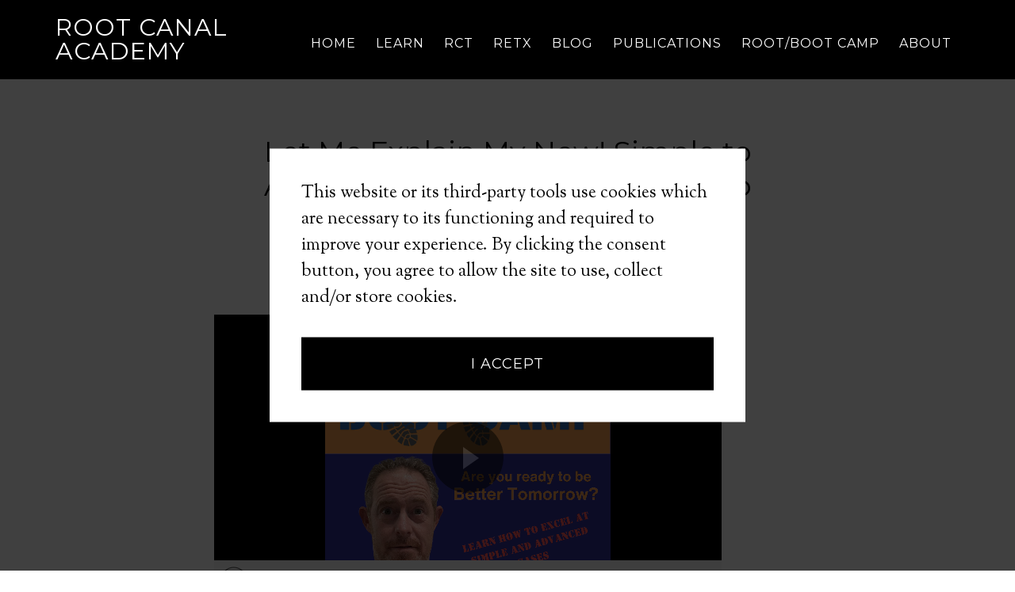

--- FILE ---
content_type: text/html; charset=UTF-8
request_url: https://rootcanalacademy.com/category/root-camp-boot-camp/
body_size: 15767
content:
<!DOCTYPE html>
<html lang="en-US">
<head >
<meta charset="UTF-8" />
<meta name="viewport" content="width=device-width, initial-scale=1" />
    <script language="javascript" type="text/javascript">
		<!--
		function imposeMaxLength(Object, MaxLen)
		{
  		return (Object.value.length <= MaxLen);
		}
		-->
	</script>
    <meta name='robots' content='index, follow, max-image-preview:large, max-snippet:-1, max-video-preview:-1' />

		<style type="text/css">
			.slide-excerpt { width: 100%; }
			.slide-excerpt { top: 0; }
			.slide-excerpt { left: 0; }
			.flexslider { max-width: 1200px; max-height: 580px; }
			.slide-image { max-height: 580px; }
		</style>
		<style type="text/css">
			@media only screen
			and (min-device-width : 320px)
			and (max-device-width : 480px) {
				.slide-excerpt { display: none !important; }
			}
		</style> 
	<!-- This site is optimized with the Yoast SEO plugin v23.9 - https://yoast.com/wordpress/plugins/seo/ -->
	<title>Root Camp Boot Camp Archives - Root Canal Academy</title>
	<meta name="description" content="Proven endodontic training by Reid Pullen with video, audio, charts, blog, Free Library, Resident Library--and regular updates! I&#039;ll make you BETTER TOMORROW!" />
	<link rel="canonical" href="https://rootcanalacademy.com/category/root-camp-boot-camp/" />
	<link rel="next" href="https://rootcanalacademy.com/category/root-camp-boot-camp/page/2/" />
	<meta property="og:locale" content="en_US" />
	<meta property="og:type" content="article" />
	<meta property="og:title" content="Root Camp Boot Camp Archives - Root Canal Academy" />
	<meta property="og:description" content="Proven endodontic training by Reid Pullen with video, audio, charts, blog, Free Library, Resident Library--and regular updates! I&#039;ll make you BETTER TOMORROW!" />
	<meta property="og:url" content="https://rootcanalacademy.com/category/root-camp-boot-camp/" />
	<meta property="og:site_name" content="Root Canal Academy" />
	<meta name="twitter:card" content="summary_large_image" />
	<script type="application/ld+json" class="yoast-schema-graph">{"@context":"https://schema.org","@graph":[{"@type":"CollectionPage","@id":"https://rootcanalacademy.com/category/root-camp-boot-camp/","url":"https://rootcanalacademy.com/category/root-camp-boot-camp/","name":"Root Camp Boot Camp Archives - Root Canal Academy","isPartOf":{"@id":"https://rootcanalacademy.com/#website"},"description":"Proven endodontic training by Reid Pullen with video, audio, charts, blog, Free Library, Resident Library--and regular updates! I'll make you BETTER TOMORROW!","breadcrumb":{"@id":"https://rootcanalacademy.com/category/root-camp-boot-camp/#breadcrumb"},"inLanguage":"en-US"},{"@type":"BreadcrumbList","@id":"https://rootcanalacademy.com/category/root-camp-boot-camp/#breadcrumb","itemListElement":[{"@type":"ListItem","position":1,"name":"Home","item":"https://rootcanalacademy.com/"},{"@type":"ListItem","position":2,"name":"Root Camp Boot Camp"}]},{"@type":"WebSite","@id":"https://rootcanalacademy.com/#website","url":"https://rootcanalacademy.com/","name":"Root Canal Academy","description":"Endodontic Resources to Make You Better Tomorrow!","publisher":{"@id":"https://rootcanalacademy.com/#organization"},"potentialAction":[{"@type":"SearchAction","target":{"@type":"EntryPoint","urlTemplate":"https://rootcanalacademy.com/?s={search_term_string}"},"query-input":{"@type":"PropertyValueSpecification","valueRequired":true,"valueName":"search_term_string"}}],"inLanguage":"en-US"},{"@type":"Organization","@id":"https://rootcanalacademy.com/#organization","name":"Root Canal Academy","url":"https://rootcanalacademy.com/","logo":{"@type":"ImageObject","inLanguage":"en-US","@id":"https://rootcanalacademy.com/#/schema/logo/image/","url":"https://rootcanalacademy.com/wp-content/uploads/2020/03/RCALogoFINALcore.png","contentUrl":"https://rootcanalacademy.com/wp-content/uploads/2020/03/RCALogoFINALcore.png","width":1051,"height":1117,"caption":"Root Canal Academy"},"image":{"@id":"https://rootcanalacademy.com/#/schema/logo/image/"}}]}</script>
	<!-- / Yoast SEO plugin. -->


<link rel='dns-prefetch' href='//fonts.googleapis.com' />
<link rel="alternate" type="application/rss+xml" title="Root Canal Academy &raquo; Feed" href="https://rootcanalacademy.com/feed/" />
<link rel="alternate" type="application/rss+xml" title="Root Canal Academy &raquo; Comments Feed" href="https://rootcanalacademy.com/comments/feed/" />
<link rel="alternate" type="application/rss+xml" title="Root Canal Academy &raquo; Root Camp Boot Camp Category Feed" href="https://rootcanalacademy.com/category/root-camp-boot-camp/feed/" />
		<script>
					if ( typeof gtag === 'undefined' ) {
						(
							function ( m, i, d, e ) {
								var s = document.createElement( 'script' );
								s.async = 1;
								s.src = 'https://www.googletagmanager.com/gtag/js?id=G-237JDPW819';
								var h = document.getElementsByTagName( 'head' )[ 0 ];
								h.appendChild( s );
								window.dataLayer = window.dataLayer || [];

								function gtag() { dataLayer.push( arguments ); }

								window.gtag = gtag;
								gtag( 'js', new Date() );
													console.log('[GA4 Debug] Configuring GA4 in production mode');
								gtag( 'config', 'G-237JDPW819' );
												}
						)( window, document );
					}
		</script>
		<link rel='stylesheet' id='mp-theme-css' href='https://rootcanalacademy.com/wp-content/mu-plugins/rainmaker/library/fork/memberpress/css/ui/theme.css?ver=1.9.20' type='text/css' media='all' />
<link rel='stylesheet' id='parallax-pro-theme-css' href='https://rootcanalacademy.com/wp-content/themes/parallax-pro/style.css?ver=1.2.3' type='text/css' media='all' />
<link rel='stylesheet' id='wp-block-library-css' href='https://rootcanalacademy.com/wp-includes/css/dist/block-library/style.min.css?ver=6.6.2' type='text/css' media='all' />
<link rel='stylesheet' id='wp-components-css' href='https://rootcanalacademy.com/wp-includes/css/dist/components/style.min.css?ver=6.6.2' type='text/css' media='all' />
<link rel='stylesheet' id='wp-preferences-css' href='https://rootcanalacademy.com/wp-includes/css/dist/preferences/style.min.css?ver=6.6.2' type='text/css' media='all' />
<link rel='stylesheet' id='wp-block-editor-css' href='https://rootcanalacademy.com/wp-includes/css/dist/block-editor/style.min.css?ver=6.6.2' type='text/css' media='all' />
<link rel='stylesheet' id='wp-reusable-blocks-css' href='https://rootcanalacademy.com/wp-includes/css/dist/reusable-blocks/style.min.css?ver=6.6.2' type='text/css' media='all' />
<link rel='stylesheet' id='wp-patterns-css' href='https://rootcanalacademy.com/wp-includes/css/dist/patterns/style.min.css?ver=6.6.2' type='text/css' media='all' />
<link rel='stylesheet' id='wp-editor-css' href='https://rootcanalacademy.com/wp-includes/css/dist/editor/style.min.css?ver=6.6.2' type='text/css' media='all' />
<link rel='stylesheet' id='wc-blocks-vendors-style-css' href='https://rootcanalacademy.com/wp-content/mu-plugins/rainmaker/library/external/woocommerce/packages/woocommerce-blocks/build/wc-blocks-vendors-style.css?ver=5.5.1' type='text/css' media='all' />
<link rel='stylesheet' id='wc-blocks-style-css' href='https://rootcanalacademy.com/wp-content/mu-plugins/rainmaker/library/external/woocommerce/packages/woocommerce-blocks/build/wc-blocks-style.css?ver=5.5.1' type='text/css' media='all' />
<style id='classic-theme-styles-inline-css' type='text/css'>
/*! This file is auto-generated */
.wp-block-button__link{color:#fff;background-color:#32373c;border-radius:9999px;box-shadow:none;text-decoration:none;padding:calc(.667em + 2px) calc(1.333em + 2px);font-size:1.125em}.wp-block-file__button{background:#32373c;color:#fff;text-decoration:none}
</style>
<style id='global-styles-inline-css' type='text/css'>
:root{--wp--preset--aspect-ratio--square: 1;--wp--preset--aspect-ratio--4-3: 4/3;--wp--preset--aspect-ratio--3-4: 3/4;--wp--preset--aspect-ratio--3-2: 3/2;--wp--preset--aspect-ratio--2-3: 2/3;--wp--preset--aspect-ratio--16-9: 16/9;--wp--preset--aspect-ratio--9-16: 9/16;--wp--preset--color--black: #000000;--wp--preset--color--cyan-bluish-gray: #abb8c3;--wp--preset--color--white: #ffffff;--wp--preset--color--pale-pink: #f78da7;--wp--preset--color--vivid-red: #cf2e2e;--wp--preset--color--luminous-vivid-orange: #ff6900;--wp--preset--color--luminous-vivid-amber: #fcb900;--wp--preset--color--light-green-cyan: #7bdcb5;--wp--preset--color--vivid-green-cyan: #00d084;--wp--preset--color--pale-cyan-blue: #8ed1fc;--wp--preset--color--vivid-cyan-blue: #0693e3;--wp--preset--color--vivid-purple: #9b51e0;--wp--preset--gradient--vivid-cyan-blue-to-vivid-purple: linear-gradient(135deg,rgba(6,147,227,1) 0%,rgb(155,81,224) 100%);--wp--preset--gradient--light-green-cyan-to-vivid-green-cyan: linear-gradient(135deg,rgb(122,220,180) 0%,rgb(0,208,130) 100%);--wp--preset--gradient--luminous-vivid-amber-to-luminous-vivid-orange: linear-gradient(135deg,rgba(252,185,0,1) 0%,rgba(255,105,0,1) 100%);--wp--preset--gradient--luminous-vivid-orange-to-vivid-red: linear-gradient(135deg,rgba(255,105,0,1) 0%,rgb(207,46,46) 100%);--wp--preset--gradient--very-light-gray-to-cyan-bluish-gray: linear-gradient(135deg,rgb(238,238,238) 0%,rgb(169,184,195) 100%);--wp--preset--gradient--cool-to-warm-spectrum: linear-gradient(135deg,rgb(74,234,220) 0%,rgb(151,120,209) 20%,rgb(207,42,186) 40%,rgb(238,44,130) 60%,rgb(251,105,98) 80%,rgb(254,248,76) 100%);--wp--preset--gradient--blush-light-purple: linear-gradient(135deg,rgb(255,206,236) 0%,rgb(152,150,240) 100%);--wp--preset--gradient--blush-bordeaux: linear-gradient(135deg,rgb(254,205,165) 0%,rgb(254,45,45) 50%,rgb(107,0,62) 100%);--wp--preset--gradient--luminous-dusk: linear-gradient(135deg,rgb(255,203,112) 0%,rgb(199,81,192) 50%,rgb(65,88,208) 100%);--wp--preset--gradient--pale-ocean: linear-gradient(135deg,rgb(255,245,203) 0%,rgb(182,227,212) 50%,rgb(51,167,181) 100%);--wp--preset--gradient--electric-grass: linear-gradient(135deg,rgb(202,248,128) 0%,rgb(113,206,126) 100%);--wp--preset--gradient--midnight: linear-gradient(135deg,rgb(2,3,129) 0%,rgb(40,116,252) 100%);--wp--preset--font-size--small: 13px;--wp--preset--font-size--medium: 20px;--wp--preset--font-size--large: 36px;--wp--preset--font-size--x-large: 42px;--wp--preset--spacing--20: 0.44rem;--wp--preset--spacing--30: 0.67rem;--wp--preset--spacing--40: 1rem;--wp--preset--spacing--50: 1.5rem;--wp--preset--spacing--60: 2.25rem;--wp--preset--spacing--70: 3.38rem;--wp--preset--spacing--80: 5.06rem;--wp--preset--shadow--natural: 6px 6px 9px rgba(0, 0, 0, 0.2);--wp--preset--shadow--deep: 12px 12px 50px rgba(0, 0, 0, 0.4);--wp--preset--shadow--sharp: 6px 6px 0px rgba(0, 0, 0, 0.2);--wp--preset--shadow--outlined: 6px 6px 0px -3px rgba(255, 255, 255, 1), 6px 6px rgba(0, 0, 0, 1);--wp--preset--shadow--crisp: 6px 6px 0px rgba(0, 0, 0, 1);}:where(.is-layout-flex){gap: 0.5em;}:where(.is-layout-grid){gap: 0.5em;}body .is-layout-flex{display: flex;}.is-layout-flex{flex-wrap: wrap;align-items: center;}.is-layout-flex > :is(*, div){margin: 0;}body .is-layout-grid{display: grid;}.is-layout-grid > :is(*, div){margin: 0;}:where(.wp-block-columns.is-layout-flex){gap: 2em;}:where(.wp-block-columns.is-layout-grid){gap: 2em;}:where(.wp-block-post-template.is-layout-flex){gap: 1.25em;}:where(.wp-block-post-template.is-layout-grid){gap: 1.25em;}.has-black-color{color: var(--wp--preset--color--black) !important;}.has-cyan-bluish-gray-color{color: var(--wp--preset--color--cyan-bluish-gray) !important;}.has-white-color{color: var(--wp--preset--color--white) !important;}.has-pale-pink-color{color: var(--wp--preset--color--pale-pink) !important;}.has-vivid-red-color{color: var(--wp--preset--color--vivid-red) !important;}.has-luminous-vivid-orange-color{color: var(--wp--preset--color--luminous-vivid-orange) !important;}.has-luminous-vivid-amber-color{color: var(--wp--preset--color--luminous-vivid-amber) !important;}.has-light-green-cyan-color{color: var(--wp--preset--color--light-green-cyan) !important;}.has-vivid-green-cyan-color{color: var(--wp--preset--color--vivid-green-cyan) !important;}.has-pale-cyan-blue-color{color: var(--wp--preset--color--pale-cyan-blue) !important;}.has-vivid-cyan-blue-color{color: var(--wp--preset--color--vivid-cyan-blue) !important;}.has-vivid-purple-color{color: var(--wp--preset--color--vivid-purple) !important;}.has-black-background-color{background-color: var(--wp--preset--color--black) !important;}.has-cyan-bluish-gray-background-color{background-color: var(--wp--preset--color--cyan-bluish-gray) !important;}.has-white-background-color{background-color: var(--wp--preset--color--white) !important;}.has-pale-pink-background-color{background-color: var(--wp--preset--color--pale-pink) !important;}.has-vivid-red-background-color{background-color: var(--wp--preset--color--vivid-red) !important;}.has-luminous-vivid-orange-background-color{background-color: var(--wp--preset--color--luminous-vivid-orange) !important;}.has-luminous-vivid-amber-background-color{background-color: var(--wp--preset--color--luminous-vivid-amber) !important;}.has-light-green-cyan-background-color{background-color: var(--wp--preset--color--light-green-cyan) !important;}.has-vivid-green-cyan-background-color{background-color: var(--wp--preset--color--vivid-green-cyan) !important;}.has-pale-cyan-blue-background-color{background-color: var(--wp--preset--color--pale-cyan-blue) !important;}.has-vivid-cyan-blue-background-color{background-color: var(--wp--preset--color--vivid-cyan-blue) !important;}.has-vivid-purple-background-color{background-color: var(--wp--preset--color--vivid-purple) !important;}.has-black-border-color{border-color: var(--wp--preset--color--black) !important;}.has-cyan-bluish-gray-border-color{border-color: var(--wp--preset--color--cyan-bluish-gray) !important;}.has-white-border-color{border-color: var(--wp--preset--color--white) !important;}.has-pale-pink-border-color{border-color: var(--wp--preset--color--pale-pink) !important;}.has-vivid-red-border-color{border-color: var(--wp--preset--color--vivid-red) !important;}.has-luminous-vivid-orange-border-color{border-color: var(--wp--preset--color--luminous-vivid-orange) !important;}.has-luminous-vivid-amber-border-color{border-color: var(--wp--preset--color--luminous-vivid-amber) !important;}.has-light-green-cyan-border-color{border-color: var(--wp--preset--color--light-green-cyan) !important;}.has-vivid-green-cyan-border-color{border-color: var(--wp--preset--color--vivid-green-cyan) !important;}.has-pale-cyan-blue-border-color{border-color: var(--wp--preset--color--pale-cyan-blue) !important;}.has-vivid-cyan-blue-border-color{border-color: var(--wp--preset--color--vivid-cyan-blue) !important;}.has-vivid-purple-border-color{border-color: var(--wp--preset--color--vivid-purple) !important;}.has-vivid-cyan-blue-to-vivid-purple-gradient-background{background: var(--wp--preset--gradient--vivid-cyan-blue-to-vivid-purple) !important;}.has-light-green-cyan-to-vivid-green-cyan-gradient-background{background: var(--wp--preset--gradient--light-green-cyan-to-vivid-green-cyan) !important;}.has-luminous-vivid-amber-to-luminous-vivid-orange-gradient-background{background: var(--wp--preset--gradient--luminous-vivid-amber-to-luminous-vivid-orange) !important;}.has-luminous-vivid-orange-to-vivid-red-gradient-background{background: var(--wp--preset--gradient--luminous-vivid-orange-to-vivid-red) !important;}.has-very-light-gray-to-cyan-bluish-gray-gradient-background{background: var(--wp--preset--gradient--very-light-gray-to-cyan-bluish-gray) !important;}.has-cool-to-warm-spectrum-gradient-background{background: var(--wp--preset--gradient--cool-to-warm-spectrum) !important;}.has-blush-light-purple-gradient-background{background: var(--wp--preset--gradient--blush-light-purple) !important;}.has-blush-bordeaux-gradient-background{background: var(--wp--preset--gradient--blush-bordeaux) !important;}.has-luminous-dusk-gradient-background{background: var(--wp--preset--gradient--luminous-dusk) !important;}.has-pale-ocean-gradient-background{background: var(--wp--preset--gradient--pale-ocean) !important;}.has-electric-grass-gradient-background{background: var(--wp--preset--gradient--electric-grass) !important;}.has-midnight-gradient-background{background: var(--wp--preset--gradient--midnight) !important;}.has-small-font-size{font-size: var(--wp--preset--font-size--small) !important;}.has-medium-font-size{font-size: var(--wp--preset--font-size--medium) !important;}.has-large-font-size{font-size: var(--wp--preset--font-size--large) !important;}.has-x-large-font-size{font-size: var(--wp--preset--font-size--x-large) !important;}
:where(.wp-block-post-template.is-layout-flex){gap: 1.25em;}:where(.wp-block-post-template.is-layout-grid){gap: 1.25em;}
:where(.wp-block-columns.is-layout-flex){gap: 2em;}:where(.wp-block-columns.is-layout-grid){gap: 2em;}
:root :where(.wp-block-pullquote){font-size: 1.5em;line-height: 1.6;}
</style>
<link rel='stylesheet' id='bbp-default-css' href='https://rootcanalacademy.com/wp-content/mu-plugins/rainmaker/library/external/bbpress/templates/default/css/bbpress.css?ver=2.5.14-6684' type='text/css' media='screen' />
<link rel='stylesheet' id='affwp-forms-css' href='https://rootcanalacademy.com/wp-content/mu-plugins/rainmaker/library/external/affiliate-wp/assets/css/forms.min.css?ver=2.1.15' type='text/css' media='all' />
<link rel='stylesheet' id='rainmaker-memberpress-extend-front-css' href='https://rootcanalacademy.com/wp-content/mu-plugins/rainmaker/library/fork/rainmaker-memberpress-extend/assets/css/rainmaker-memberpress-extend-front.css?ver=3.6.3.1' type='text/css' media='all' />
<link rel='stylesheet' id='mp-signup-css' href='https://rootcanalacademy.com/wp-content/mu-plugins/rainmaker/library/fork/memberpress/css/signup.css?ver=1.9.20' type='text/css' media='all' />
<link rel='stylesheet' id='rmds-show-password-css' href='https://rootcanalacademy.com/wp-content/mu-plugins/rainmaker/library/fork/rainmaker-memberpress-extend/assets/css/show-password.css?ver=1' type='text/css' media='all' />
<link rel='stylesheet' id='woocommerce-general-css' href='https://rootcanalacademy.com/wp-content/mu-plugins/rainmaker/library/external/woocommerce/assets/css/woocommerce.css?ver=6.6.2' type='text/css' media='all' />
<link rel='stylesheet' id='woocommerce-layout-css' href='https://rootcanalacademy.com/wp-content/mu-plugins/rainmaker/library/external/woocommerce/assets/css/woocommerce-layout.css?ver=5.6.2' type='text/css' media='all' />
<link rel='stylesheet' id='woocommerce-smallscreen-css' href='https://rootcanalacademy.com/wp-content/mu-plugins/rainmaker/library/external/woocommerce/assets/css/woocommerce-smallscreen.css?ver=5.6.2' type='text/css' media='only screen and (max-width: 768px)' />
<link rel='stylesheet' id='rainmaker-store-notice-css' href='https://rootcanalacademy.com/wp-content/mu-plugins/rainmaker/library/internal/rainmaker-woocommerce-extend/assets/css/rainmaker-woocommerce-extend-store-notice.css?ver=5.6.2' type='text/css' media='all' />
<style id='woocommerce-inline-inline-css' type='text/css'>
.woocommerce form .form-row .required { visibility: visible; }
</style>
<link rel='stylesheet' id='lms-quiz-front-end-style-css' href='https://rootcanalacademy.com/wp-content/mu-plugins/rainmaker/library/internal/lms-quiz-system/css/front-end.css?ver=6.6.2' type='text/css' media='all' />
<link rel='stylesheet' id='lms-sidebar-reset-css-css' href='https://rootcanalacademy.com/wp-content/mu-plugins/rainmaker/library/internal/lms-navigation-widget/assets/css/reset.css?ver=2.3.4' type='text/css' media='all' />
<link rel='stylesheet' id='lms-sidebar-css' href='https://rootcanalacademy.com/wp-content/mu-plugins/rainmaker/library/internal/lms-navigation-widget/assets/styles/default/css/lms-sidebar.css?ver=2.3.4' type='text/css' media='all' />
<link rel='stylesheet' id='woopack-frontend-css' href='https://rootcanalacademy.com/wp-content/mu-plugins/rainmaker/library/addons/woopack/assets/css/frontend.css?ver=1.5.3.1' type='text/css' media='all' />
<link rel='stylesheet' id='dashicons-css' href='https://rootcanalacademy.com/wp-includes/css/dashicons.min.css?ver=6.6.2' type='text/css' media='all' />
<link rel='stylesheet' id='rainmaker-rmui-frontend-css' href='https://rootcanalacademy.com/wp-content/mu-plugins/rainmaker/library/internal/rainmaker-ui/dist/assets/css/rmui-frontend.min.css?ver=3.6.3.1' type='text/css' media='all' />
<link rel='stylesheet' id='lms-style-css' href='https://rootcanalacademy.com/wp-content/mu-plugins/rainmaker/library/internal/rainmaker-lms/assets/css/lms-style.css?ver=3.6.3.1' type='text/css' media='all' />
<link rel='stylesheet' id='parallax-google-fonts-css' href='//fonts.googleapis.com/css?family=Montserrat%7CSorts+Mill+Goudy&#038;display=swap&#038;ver=1.2.3' type='text/css' media='all' />
<link rel='stylesheet' id='bbpress-genesis-extend-css' href='https://rootcanalacademy.com/wp-content/mu-plugins/rainmaker/library/external/bbpress-genesis-extend/style.css' type='text/css' media='all' />
<link rel='stylesheet' id='simple-social-icons-font-css' href='https://rootcanalacademy.com/wp-content/mu-plugins/rainmaker/library/external/simple-social-icons/css/style.css?ver=3.0.0' type='text/css' media='all' />
<link rel='stylesheet' id='rainmaker-gdpr-cookies-styles-css' href='https://rootcanalacademy.com/wp-content/mu-plugins/rainmaker/library/internal/rainmaker-gdpr/assets/css/rainmaker-gdpr-cookies.min.css?ver=1.0' type='text/css' media='all' />
<link rel='stylesheet' id='pp-animate-css' href='https://rootcanalacademy.com/wp-content/mu-plugins/rainmaker/library/addons/bbpowerpack/assets/css/animate.min.css?ver=3.5.1' type='text/css' media='all' />
<link rel='stylesheet' id='rainmaker-ninja-forms-extend-styles-frontend-css' href='https://rootcanalacademy.com/wp-content/mu-plugins/rainmaker/library/internal/rainmaker-ninja-forms-extend/assets/css/rainmaker-ninja-forms-extend-styles-frontend.css?ver=6.6.2' type='text/css' media='all' />
<link rel='stylesheet' id='genesis-tabs-stylesheet-css' href='https://rootcanalacademy.com/wp-content/mu-plugins/rainmaker/library/external/genesis-tabs/style.css?ver=6.6.2' type='text/css' media='all' />
<link rel='stylesheet' id='slider_styles-css' href='https://rootcanalacademy.com/wp-content/mu-plugins/rainmaker/library/external/genesis-responsive-slider/style.css?ver=0.9.5' type='text/css' media='all' />
<link rel='stylesheet' id='bbp-signature-style-css' href='https://rootcanalacademy.com/wp-content/mu-plugins/rainmaker/library/external/bbp-signature/bbp-signature.css?ver=0.1' type='text/css' media='all' />
<script type="text/javascript" src="//rootcanalacademy.com/wp-includes/js/underscore.min.js?ver=1.13.4" id="underscore-js"></script>
<script type="text/javascript" src="//rootcanalacademy.com/wp-content/mu-plugins/rainmaker/library/internal/rainmaker-ninja-forms-extend/assets/js/protect-underscore.js?ver=3.6.3.1" id="rm-underscore-protect-js"></script>
<script type="text/javascript" src="//rootcanalacademy.com/wp-includes/js/jquery/jquery.min.js?ver=3.7.1" id="jquery-core-js"></script>
<script type="text/javascript" src="//rootcanalacademy.com/wp-includes/js/jquery/jquery-migrate.min.js?ver=3.4.1" id="jquery-migrate-js"></script>
<script type="text/javascript" src="//rootcanalacademy.com/wp-content/mu-plugins/rainmaker/library/fork/rainmaker-memberpress-extend/assets/js/show-password.js?ver=1" id="rmds-show-password-js"></script>
<script type="text/javascript" id="lms-quiz-front-end-js-extra">
/* <![CDATA[ */
var ajax_object = {"ajax_url":"https:\/\/rootcanalacademy.com\/admin\/admin-ajax.php"};
/* ]]> */
</script>
<script type="text/javascript" src="//rootcanalacademy.com/wp-content/mu-plugins/rainmaker/library/internal/lms-quiz-system/js/front-end.js?ver=6.6.2" id="lms-quiz-front-end-js"></script>
<script type="text/javascript" id="jquery-cookie-js-extra">
/* <![CDATA[ */
var affwp_scripts = {"ajaxurl":"https:\/\/rootcanalacademy.com\/admin\/admin-ajax.php"};
var jQueryCookieOpts = {"path":"\/","domain":""};
/* ]]> */
</script>
<script type="text/javascript" src="//rootcanalacademy.com/wp-content/mu-plugins/rainmaker/library/internal/rainmaker-ui/dist/assets/js/jquery.cookie.min.js?ver=3.6.3.1" id="jquery-cookie-js"></script>
<script type="text/javascript" id="affwp-tracking-js-extra">
/* <![CDATA[ */
var affwp_debug_vars = {"integrations":{"woocommerce":"WooCommerce","memberpress":"MemberPress"},"version":"2.1.15","currency":"USD"};
/* ]]> */
</script>
<script type="text/javascript" src="//rootcanalacademy.com/wp-content/mu-plugins/rainmaker/library/external/affiliate-wp/assets/js/tracking.min.js?ver=2.1.15" id="affwp-tracking-js"></script>
<script type="text/javascript" src="//rootcanalacademy.com/wp-content/mu-plugins/rainmaker/library/internal/rainmaker-ui/dist/assets/js/jquery.fitvids.min.js?ver=3.6.3.1" id="jquery-fitvids-js"></script>
<script type="text/javascript" src="//rootcanalacademy.com/wp-content/mu-plugins/rainmaker/library/internal/rainmaker-ui/dist/assets/js/rmui.fitvids.min.js?ver=3.6.3.1" id="rmui-fitvids-js"></script>
<script type="text/javascript" src="//rootcanalacademy.com/wp-content/mu-plugins/rainmaker/library/internal/rainmaker-ui/dist/assets/js/rmui.frontend.podcast.min.js?ver=3.6.3.1" id="rmui-frontend-podcast-js"></script>
<script type="text/javascript" src="//rootcanalacademy.com/wp-content/themes/parallax-pro/js/responsive-menu.js?ver=1.0.0" id="parallax-responsive-menu-js"></script>
<script type="text/javascript" src="//rootcanalacademy.com/wp-content/mu-plugins/rainmaker/library/external/simple-social-icons/svgxuse.js?ver=1.1.21" id="svg-x-use-js"></script>
<link rel="https://api.w.org/" href="https://rootcanalacademy.com/wp-json/" /><link rel="alternate" title="JSON" type="application/json" href="https://rootcanalacademy.com/wp-json/wp/v2/categories/48" /><link rel="EditURI" type="application/rsd+xml" title="RSD" href="https://rootcanalacademy.com/xmlrpc.php?rsd" />
<link rel="stylesheet" href="https://rootcanalacademy.com/wp-content/mu-plugins/rainmaker/library/external/cookies-for-comments/css.php?k=f48c2f5b7fb4ca0f7896273f55e079a2&amp;t=947982504" type="text/css" media="screen" /><style type="text/css"> .enews .screenread { display:none; } </style><meta property="fb:pages" content=", " />
<link rel="alternate" type="application/rss+xml" title="Podcast RSS feed" href="https://rootcanalacademy.com/feed/podcast" />

			<!-- Google tag (gtag.js) -->
			<script async src="https://www.googletagmanager.com/gtag/js?id=G-237JDPW819"></script>
			<script>
							window.dataLayer = window.dataLayer || [];

							function gtag() {
								dataLayer.push( arguments );
							}

							gtag( 'js', new Date() );

											gtag( 'config', 'G-237JDPW819' );
							</script>
					<script type="text/javascript">
			var woopack_config = {"ajaxurl":"https:\/\/rootcanalacademy.com\/admin\/admin-ajax.php","page":0,"current_page":"https:\/\/rootcanalacademy.com\/category\/root-camp-boot-camp\/","woo_url":"https:\/\/rootcanalacademy.com\/wp-content\/mu-plugins\/rainmaker\/library\/external\/woocommerce\/"};
		</script>
				<script>
			var bb_powerpack = {
				search_term: '',
				version: '2.33.2',
				getAjaxUrl: function() { return atob( 'aHR0cHM6Ly9yb290Y2FuYWxhY2FkZW15LmNvbS9hZG1pbi9hZG1pbi1hamF4LnBocA==' ); },
				callback: function() {}
			};
		</script>
				<script type="text/javascript">
		var AFFWP = AFFWP || {};
		AFFWP.referral_var = 'ref';
		AFFWP.expiration = 1;
		AFFWP.debug = 0;


		AFFWP.referral_credit_last = 0;
		</script>
<!--header scripts--><meta name="google-site-verification" content="5UVCrJJ2_sKxiwOXiVZt4c_OEqKS16tAcCUP3QqNsDI" /><link rel="preload" href="https://fonts.googleapis.com/css?family=Montserrat%7CSorts+Mill+Goudy&display=swap&ver=1.2.3" as="style"><link rel="preconnect" href="https://fonts.gstatic.com">	<style>
		/* Cookie Consent Popup */
		.rainmaker-cookie-consent-inner {
			box-sizing: border-box;
			color: #000;
			font-family: 'Sorts Mill Goudy', sans-serif;
			font-size: 22px;
			font-weight: 400;
			line-height: 1.5;
			-webkit-font-smoothing: antialiased;
		}

		/* Consent Button */
		.rainmaker-cookie-consent-button.button {
			background-color: #000;
			border: none;
			color: #fff;
			cursor: pointer;
			font-family: Montserrat, sans-serif;
			font-size: 18px;
			font-weight: 400;
			letter-spacing: 1px;
			padding: 20px;
			text-transform: uppercase;
			white-space: normal;
			display: inline-block;
			box-sizing: border-box;
			width: 100%;
			transition: all 0.1s ease-in-out;
			-webkit-font-smoothing: antialiased;
		}

		/* Consent Button Hover */
		.rainmaker-cookie-consent-button.button:hover {
			background-color: #f04848;
			color: #fff;
		}

		/* Decline Button */
		a.rainmaker-cookie-consent-decline-button.cookie-consent-decline-button {
			color: #f04848;
			text-decoration: none;
		}

		/* Decline Button Hover */
		a.rainmaker-cookie-consent-decline-button.cookie-consent-decline-button:hover {
			color: #000;
		}
	</style>
		<noscript><style>.woocommerce-product-gallery{ opacity: 1 !important; }</style></noscript>
	<link rel="Shortcut Icon" href="//rootcanalacademy.com/wp-content/uploads/2020/03/RCALogoFINAL2.png" type="image/x-icon" />
		<style type="text/css" id="wp-custom-css">
			.resident-library-video .pp-video-iframe {
    background-color: #fff;
}
		</style>
		
	<link rel="stylesheet" type="text/css" href="//rootcanalacademy.com?custom-css=1&#038;csblog=1&#038;cscache=5&#038;csrev=24"/>
	</head>
<body class="archive category category-root-camp-boot-camp category-48 theme-genesis woocommerce-no-js fpt-template-genesis parallax-pro custom-header full-width-content genesis-breadcrumbs-hidden genesis-footer-widgets-visible" itemscope itemtype="https://schema.org/WebPage">
    <div role="dialog" aria-live="polite" aria-label="cookieconsent" aria-describedby="cookieconsent:desc" class="rainmaker-cookie-consent  rainmaker-cookie-consent-hidden cookie-consent">
        <div class="rainmaker-cookie-consent-inner rainmaker-cookie-consent-prompt">
            <!--googleoff: all-->
            <div id="cookieconsent:desc" class="rainmaker-cookie-consent-message cookie-consent-message">
    This website or its third-party tools use cookies which are necessary to its functioning and required to improve your experience. By clicking the consent button, you agree to allow the site to use, collect and/or store cookies.            </div>

    
                    <div class="rainmaker-cookie-consent-grant cc-compliance">
        <a aria-label="dismiss cookie message" tabindex="0" role="button" tabindex="0" class="rainmaker-cookie-consent-button cookie-consent-button button">I accept</a>                </div>
    
                <!--googleon: all-->
        </div>

        </div>
<div class="site-container"><header class="site-header" itemscope itemtype="https://schema.org/WPHeader"><div class="wrap"><div class="title-area"><p class="site-title" itemprop="headline"><a href="https://rootcanalacademy.com/">Root Canal Academy</a></p><p class="site-description" itemprop="description">Endodontic Resources to Make You Better Tomorrow!</p></div><div class="widget-area header-widget-area"><section id="nav_menu-2" class="widget widget_nav_menu"><div class="widget-wrap"><nav class="nav-header" itemscope itemtype="https://schema.org/SiteNavigationElement"><ul id="menu-primary-menu" class="menu genesis-nav-menu"><li id="menu-item-95" class="menu-item menu-item-type-custom menu-item-object-custom menu-item-has-children menu-item-95"><a href="/" itemprop="url"><span itemprop="name">Home</span></a>
<ul class="sub-menu">
	<li id="menu-item-1996" class="menu-item menu-item-type-post_type menu-item-object-page current_page_parent menu-item-1996"><a href="https://rootcanalacademy.com/blog/" itemprop="url"><span itemprop="name">Blog</span></a></li>
</ul>
</li>
<li id="menu-item-854" class="menu-item menu-item-type-post_type menu-item-object-page menu-item-has-children menu-item-854"><a href="https://rootcanalacademy.com/solutions/" itemprop="url"><span itemprop="name">Learn</span></a>
<ul class="sub-menu">
	<li id="menu-item-5913" class="menu-item menu-item-type-post_type menu-item-object-page menu-item-5913"><a href="https://rootcanalacademy.com/rca-root-camp-boot-camp/" itemprop="url"><span itemprop="name">Root/Boot Camp</span></a></li>
	<li id="menu-item-1166" class="menu-item menu-item-type-post_type menu-item-object-landing_page menu-item-1166"><a href="https://rootcanalacademy.com/sample-rca-teaching-join-rcas-free-library-2/" itemprop="url"><span itemprop="name">Join RCA&#8217;s Library as a Resident Member</span></a></li>
	<li id="menu-item-1095" class="menu-item menu-item-type-post_type menu-item-object-landing_page menu-item-1095"><a href="https://rootcanalacademy.com/sample-rca-teaching-join-rcas-free-library/" itemprop="url"><span itemprop="name">Sample RCA Teaching &#8212; Join RCA&#8217;s Free Library</span></a></li>
	<li id="menu-item-2125" class="menu-item menu-item-type-post_type menu-item-object-page menu-item-2125"><a href="https://rootcanalacademy.com/root-canal-academy-email-sign/" itemprop="url"><span itemprop="name">Root Canal Academy Email Sign Up</span></a></li>
	<li id="menu-item-2108" class="menu-item menu-item-type-post_type menu-item-object-page current_page_parent menu-item-2108"><a href="https://rootcanalacademy.com/blog/" itemprop="url"><span itemprop="name">Blog</span></a></li>
</ul>
</li>
<li id="menu-item-6478" class="menu-item menu-item-type-post_type menu-item-object-page menu-item-has-children menu-item-6478"><a href="https://rootcanalacademy.com/academy-libraries/" itemprop="url"><span itemprop="name">RCT</span></a>
<ul class="sub-menu">
	<li id="menu-item-1686" class="menu-item menu-item-type-post_type menu-item-object-page menu-item-has-children menu-item-1686"><a href="https://rootcanalacademy.com/free-membership-library/" itemprop="url"><span itemprop="name">Free Library</span></a>
	<ul class="sub-menu">
		<li id="menu-item-1308" class="menu-item menu-item-type-post_type menu-item-object-page menu-item-1308"><a href="https://rootcanalacademy.com/free-library-video/" itemprop="url"><span itemprop="name">Free Library Video</span></a></li>
		<li id="menu-item-1287" class="menu-item menu-item-type-post_type menu-item-object-page menu-item-1287"><a href="https://rootcanalacademy.com/free-library-audio/" itemprop="url"><span itemprop="name">Free Library Audio</span></a></li>
		<li id="menu-item-1437" class="menu-item menu-item-type-post_type menu-item-object-page menu-item-1437"><a href="https://rootcanalacademy.com/free-library-rca-4-quarters-ebook-sample/" itemprop="url"><span itemprop="name">Free Library RCA 4 Quarters eBook Sample</span></a></li>
		<li id="menu-item-1434" class="menu-item menu-item-type-post_type menu-item-object-page menu-item-1434"><a href="https://rootcanalacademy.com/free-library-rca-newsletter-sample/" itemprop="url"><span itemprop="name">Free Library RCA Newsletter Sample</span></a></li>
		<li id="menu-item-1436" class="menu-item menu-item-type-post_type menu-item-object-page menu-item-1436"><a href="https://rootcanalacademy.com/free-library-rca-procedure-charts-sample/" itemprop="url"><span itemprop="name">Free Library RCA Procedure Charts Sample</span></a></li>
		<li id="menu-item-1715" class="menu-item menu-item-type-post_type menu-item-object-page menu-item-1715"><a href="https://rootcanalacademy.com/rca-live-coaching-reid-pullen/" itemprop="url"><span itemprop="name">RCA Live Coaching with Reid Pullen</span></a></li>
		<li id="menu-item-2038" class="menu-item menu-item-type-post_type menu-item-object-page menu-item-2038"><a href="https://rootcanalacademy.com/seminar-participant-learning-material/" itemprop="url"><span itemprop="name">Seminar Participant Learning Material</span></a></li>
		<li id="menu-item-1995" class="menu-item menu-item-type-post_type menu-item-object-page current_page_parent menu-item-1995"><a href="https://rootcanalacademy.com/blog/" itemprop="url"><span itemprop="name">Blog</span></a></li>
	</ul>
</li>
	<li id="menu-item-1676" class="menu-item menu-item-type-post_type menu-item-object-page menu-item-has-children menu-item-1676"><a href="https://rootcanalacademy.com/resident-library/" itemprop="url"><span itemprop="name">Resident Library</span></a>
	<ul class="sub-menu">
		<li id="menu-item-5429" class="menu-item menu-item-type-post_type menu-item-object-page menu-item-5429"><a href="https://rootcanalacademy.com/current-techniques/" itemprop="url"><span itemprop="name">Current Techniques &#8212; New!</span></a></li>
		<li id="menu-item-1478" class="menu-item menu-item-type-post_type menu-item-object-page menu-item-1478"><a href="https://rootcanalacademy.com/resident-library-video-lessons/" itemprop="url"><span itemprop="name">Resident Library Video Lessons</span></a></li>
		<li id="menu-item-1657" class="menu-item menu-item-type-post_type menu-item-object-page menu-item-1657"><a href="https://rootcanalacademy.com/resident-library-audio-lessons/" itemprop="url"><span itemprop="name">Resident Library Audio Lessons</span></a></li>
		<li id="menu-item-1467" class="menu-item menu-item-type-post_type menu-item-object-page menu-item-1467"><a href="https://rootcanalacademy.com/rca-4-quarters-ebook/" itemprop="url"><span itemprop="name">RCA 4 Quarters eBook Core Teaching</span></a></li>
		<li id="menu-item-1801" class="menu-item menu-item-type-post_type menu-item-object-page menu-item-1801"><a href="https://rootcanalacademy.com/rca-newsletter/" itemprop="url"><span itemprop="name">RCA Newsletter</span></a></li>
		<li id="menu-item-1680" class="menu-item menu-item-type-post_type menu-item-object-page menu-item-1680"><a href="https://rootcanalacademy.com/resident-library/rca-procedure/" itemprop="url"><span itemprop="name">RCA Procedure Charts</span></a></li>
		<li id="menu-item-1711" class="menu-item menu-item-type-post_type menu-item-object-page menu-item-1711"><a href="https://rootcanalacademy.com/rca-live-coaching-reid-pullen/" itemprop="url"><span itemprop="name">RCA Live Coaching with Reid Pullen</span></a></li>
		<li id="menu-item-2107" class="menu-item menu-item-type-post_type menu-item-object-page current_page_parent menu-item-2107"><a href="https://rootcanalacademy.com/blog/" itemprop="url"><span itemprop="name">Blog</span></a></li>
	</ul>
</li>
</ul>
</li>
<li id="menu-item-6509" class="menu-item menu-item-type-post_type menu-item-object-page menu-item-6509"><a href="https://rootcanalacademy.com/retx/" itemprop="url"><span itemprop="name">ReTx</span></a></li>
<li id="menu-item-6575" class="menu-item menu-item-type-post_type menu-item-object-page current_page_parent menu-item-6575"><a href="https://rootcanalacademy.com/blog/" itemprop="url"><span itemprop="name">Blog</span></a></li>
<li id="menu-item-6455" class="menu-item menu-item-type-post_type menu-item-object-page menu-item-6455"><a href="https://rootcanalacademy.com/publications/" itemprop="url"><span itemprop="name">Publications</span></a></li>
<li id="menu-item-5912" class="menu-item menu-item-type-post_type menu-item-object-page menu-item-5912"><a href="https://rootcanalacademy.com/rca-root-camp-boot-camp/" itemprop="url"><span itemprop="name">Root/Boot Camp</span></a></li>
<li id="menu-item-88" class="menu-item menu-item-type-post_type menu-item-object-page menu-item-has-children menu-item-88"><a href="https://rootcanalacademy.com/about/" itemprop="url"><span itemprop="name">About</span></a>
<ul class="sub-menu">
	<li id="menu-item-87" class="menu-item menu-item-type-post_type menu-item-object-page menu-item-87"><a href="https://rootcanalacademy.com/contact/" itemprop="url"><span itemprop="name">Contact</span></a></li>
	<li id="menu-item-851" class="menu-item menu-item-type-post_type menu-item-object-page menu-item-851"><a href="https://rootcanalacademy.com/faq/" itemprop="url"><span itemprop="name">FAQ</span></a></li>
	<li id="menu-item-1895" class="menu-item menu-item-type-post_type menu-item-object-page menu-item-1895"><a href="https://rootcanalacademy.com/login/" itemprop="url"><span itemprop="name">Login</span></a></li>
</ul>
</li>
</ul></nav></div></section>
</div></div></header><div class="site-inner"><div class="content-sidebar-wrap"><main class="content"><article class="post-8343 post type-post status-publish format-standard category-rct category-root-camp-boot-camp category-root-canal-education category-root-canal-playbook category-root-canal-procedure category-root-canal-procedure-teaching category-rtx-simple-retreatment-game tag-4-quarters-of-the-root-canal-game tag-learning-endodontics tag-learning-root-canal-procedures tag-reid-pullen tag-root-camp-boot-camp tag-root-canal-academy tag-root-canal-procedure entry" aria-label="Let Me Explain My New! Simple to Advanced Root Camp Boot Camp" itemscope itemtype="https://schema.org/CreativeWork"><header class="entry-header"><h2 class="entry-title" itemprop="headline"><a class="entry-title-link" rel="bookmark" href="https://rootcanalacademy.com/let-me-explain-my-new-advanced-root-camp-boot-camp/">Let Me Explain My New! Simple to Advanced Root Camp Boot Camp</a></h2>
<p class="entry-meta"><time class="entry-time" itemprop="datePublished" datetime="2024-08-06T14:53:22-07:00">August 6, 2024</time> by <span class="entry-author" itemprop="author" itemscope itemtype="https://schema.org/Person"><a href="https://rootcanalacademy.com/author/reid-pullen/" class="entry-author-link" rel="author" itemprop="url"><span class="entry-author-name" itemprop="name">reid pullen</span></a></span> <span class="entry-comments-link"><a href="https://rootcanalacademy.com/let-me-explain-my-new-advanced-root-camp-boot-camp/#respond">Leave a Comment</a></span> </p></header><div class="entry-content" itemprop="text">

	<meta itemprop="url" content="https://rootcanalacademy.com/wp-content/uploads/2024/12/advrcbcreidintro.mp4" /><div style="width: 640px;" class="wp-video"><!--[if lt IE 9]><script>document.createElement('video');</script><![endif]-->
<video class="wp-video-shortcode" id="video-8343-1" width="640" height="360" preload="metadata" controls="controls"><source type="video/mp4" src="https://rootcanalacademy.com/wp-content/uploads/2024/12/advrcbcreidintro.mp4?_=1" /><a href="https://rootcanalacademy.com/wp-content/uploads/2024/12/advrcbcreidintro.mp4">https://rootcanalacademy.com/wp-content/uploads/2024/12/advrcbcreidintro.mp4</a></video></div>
	<p>See my <a href="https://rootcanalacademy.com/new-advanced-root-camp-boot-camp/">previous blog post</a> and our <a href="https://rootcanalacademy.com/rca-root-camp-boot-camp/">Root Camp Boot Camp webpage</a> for additional information. Simple to Advanced Root Camp Boot Camp is a valued collaboration with <a href="https://www.dentsplysirona.com/en-us">Dentsply Sirona</a>.</p>

</div><footer class="entry-footer"><p class="entry-meta"><span class="entry-categories">Filed Under: <a href="https://rootcanalacademy.com/category/rct/" rel="category tag">RCT</a>, <a href="https://rootcanalacademy.com/category/root-camp-boot-camp/" rel="category tag">Root Camp Boot Camp</a>, <a href="https://rootcanalacademy.com/category/root-canal-education/" rel="category tag">Root Canal Education</a>, <a href="https://rootcanalacademy.com/category/root-canal-playbook/" rel="category tag">Root Canal Playbook</a>, <a href="https://rootcanalacademy.com/category/root-canal-procedure/" rel="category tag">Root Canal Procedure</a>, <a href="https://rootcanalacademy.com/category/root-canal-procedure-teaching/" rel="category tag">Root Canal Procedure Teaching</a>, <a href="https://rootcanalacademy.com/category/rtx-simple-retreatment-game/" rel="category tag">RTX Simple Retreatment Game</a></span> <span class="entry-tags">Tagged With: <a href="https://rootcanalacademy.com/tag/4-quarters-of-the-root-canal-game/" rel="tag">4 Quarters of the Root Canal Game</a>, <a href="https://rootcanalacademy.com/tag/learning-endodontics/" rel="tag">Learning Endodontics</a>, <a href="https://rootcanalacademy.com/tag/learning-root-canal-procedures/" rel="tag">Learning Root Canal Procedures</a>, <a href="https://rootcanalacademy.com/tag/reid-pullen/" rel="tag">Reid Pullen</a>, <a href="https://rootcanalacademy.com/tag/root-camp-boot-camp/" rel="tag">Root Camp Boot Camp</a>, <a href="https://rootcanalacademy.com/tag/root-canal-academy/" rel="tag">Root Canal Academy</a>, <a href="https://rootcanalacademy.com/tag/root-canal-procedure/" rel="tag">Root Canal Procedure</a></span></p></footer></article><article class="post-8304 post type-post status-publish format-standard category-endodontic-education category-root-camp-boot-camp tag-learning-endodontics tag-learning-root-canal-procedures tag-reid-pullen tag-root-camp-boot-camp tag-root-canal-academy tag-root-canal-procedure tag-root-canal-treatment entry" aria-label="New! SIMPLE to ADVANCED Root Camp Boot Camp" itemscope itemtype="https://schema.org/CreativeWork"><header class="entry-header"><h2 class="entry-title" itemprop="headline"><a class="entry-title-link" rel="bookmark" href="https://rootcanalacademy.com/new-advanced-root-camp-boot-camp/">New! SIMPLE to ADVANCED Root Camp Boot Camp</a></h2>
<p class="entry-meta"><time class="entry-time" itemprop="datePublished" datetime="2024-07-15T14:21:51-07:00">July 15, 2024</time> by <span class="entry-author" itemprop="author" itemscope itemtype="https://schema.org/Person"><a href="https://rootcanalacademy.com/author/mark-smith-2/" class="entry-author-link" rel="author" itemprop="url"><span class="entry-author-name" itemprop="name">mark</span></a></span> <span class="entry-comments-link"><a href="https://rootcanalacademy.com/new-advanced-root-camp-boot-camp/#respond">Leave a Comment</a></span> </p></header><div class="entry-content" itemprop="text">

	<p>I&#8217;m proud to announce that Root Camp Boot Camp now has a SIMPLE-TO-ADVANCED curriculum. I&#8217;ve added advanced procedural content, more teaching time, and more CE credits (total = 20). New material includes pre-workshop and post-workshop learning opportunities along with ways to keep you in touch with me and Root Canal Academy for your continued needs. And when you want to learn more, I want you to know that Root Camp Boot Camp multimedia learning tools are available when you need them, where, and in your desired format. See my new flyer for details.</p>
<p>I&#8217;ve taught well over 100 Root Camp Boot Camp 2 Day workshops and have received continuously positive feedback from students. Overwhelmingly, this feedback is student appreciation for their new step-by-step procedural skills that they can immediately apply to their practice. And, often, students share that with a new understanding of procedures, they have confidence. SKILLS and CONFIDENCE!</p>
Workshop Testimonial&#8230;<br />
&#8220;You will leave a better dentist.&#8221;<br />
-Root Camp Boot Camp student
<p>&nbsp;</p>
<p>Please ask any questions. Call me (714) 357-5068 or ReidPullen@RootCanalAcademy.com</p>

<p><a href="https://rootcanalacademy.com/wp-content/uploads/2024/09/RCBCSimpletoAdvancedNov24p1.png"><img decoding="async" src="https://rootcanalacademy.com/wp-content/uploads/2024/09/RCBCSimpletoAdvancedNov24p1.png" alt="" width="1545" height="2000" /></a> <a href="https://rootcanalacademy.com/wp-content/uploads/2024/09/RCBCSimpletoAdvancedNov24p2.png"><img decoding="async" src="https://rootcanalacademy.com/wp-content/uploads/2024/09/RCBCSimpletoAdvancedNov24p2.png" alt="" width="1545" height="2000" /></a> <a href="https://rootcanalacademy.com/wp-content/uploads/2024/09/RCBCSimpletoAdvancedNov24p3.png"><img loading="lazy" decoding="async" src="https://rootcanalacademy.com/wp-content/uploads/2024/09/RCBCSimpletoAdvancedNov24p3.png" alt="" width="1545" height="2000" /></a><a href="https://rootcanalacademy.com/wp-content/uploads/2024/07/RCBCSimpletoAdvancedNov24P4.png"><img loading="lazy" decoding="async" src="https://rootcanalacademy.com/wp-content/uploads/2024/07/RCBCSimpletoAdvancedNov24P4.png" alt="" width="1545" height="2000" /></a></p>

</div><footer class="entry-footer"><p class="entry-meta"><span class="entry-categories">Filed Under: <a href="https://rootcanalacademy.com/category/endodontic-education/" rel="category tag">Endodontic Education</a>, <a href="https://rootcanalacademy.com/category/root-camp-boot-camp/" rel="category tag">Root Camp Boot Camp</a></span> <span class="entry-tags">Tagged With: <a href="https://rootcanalacademy.com/tag/learning-endodontics/" rel="tag">Learning Endodontics</a>, <a href="https://rootcanalacademy.com/tag/learning-root-canal-procedures/" rel="tag">Learning Root Canal Procedures</a>, <a href="https://rootcanalacademy.com/tag/reid-pullen/" rel="tag">Reid Pullen</a>, <a href="https://rootcanalacademy.com/tag/root-camp-boot-camp/" rel="tag">Root Camp Boot Camp</a>, <a href="https://rootcanalacademy.com/tag/root-canal-academy/" rel="tag">Root Canal Academy</a>, <a href="https://rootcanalacademy.com/tag/root-canal-procedure/" rel="tag">Root Canal Procedure</a>, <a href="https://rootcanalacademy.com/tag/root-canal-treatment/" rel="tag">Root Canal Treatment</a></span></p></footer></article><article class="post-7789 post type-post status-publish format-standard category-endodontic-education category-root-camp-boot-camp category-root-canal-playbook category-root-canal-procedure tag-e3-endodontics tag-learning-endodontics tag-reid-pullen tag-root-canal-academy tag-root-canal-procedure entry" aria-label="Rocky Mountain Dental Convention" itemscope itemtype="https://schema.org/CreativeWork"><header class="entry-header"><h2 class="entry-title" itemprop="headline"><a class="entry-title-link" rel="bookmark" href="https://rootcanalacademy.com/rocky-mountain-dental-convention/">Rocky Mountain Dental Convention</a></h2>
<p class="entry-meta"><time class="entry-time" itemprop="datePublished" datetime="2023-01-13T08:02:15-08:00">January 13, 2023</time> by <span class="entry-author" itemprop="author" itemscope itemtype="https://schema.org/Person"><a href="https://rootcanalacademy.com/author/reid-pullen/" class="entry-author-link" rel="author" itemprop="url"><span class="entry-author-name" itemprop="name">reid pullen</span></a></span> <span class="entry-comments-link"><a href="https://rootcanalacademy.com/rocky-mountain-dental-convention/#respond">Leave a Comment</a></span> </p></header><div class="entry-content" itemprop="text">
<p>I&#8217;m excited to announce that I&#8217;ll be speaking this year at RMDC 2023 in Denver, Colorado. </p>



<p>The Rocky Mountain Dental Convention (RMDC) is the largest gathering of dental professionals in the Rocky Mountain region. Come see me in person, its January 19 – 21, 2023. In addition to my two talks on Friday, don’t miss industry leaders including Mr. Kirk Behrendt, Ms. Kiera Dent, Dr. Mia Geisinger, Dr. Theresa Gonzales, Dr. Gerard Kugel, Dr. Sam Strong and more.</p>



<figure class="wp-block-image size-full"><a href="https://rmdconline.com/"><img loading="lazy" decoding="async" width="768" height="242" src="https://rootcanalacademy.com/wp-content/uploads/2023/01/2023-RMDC-colorwithoutline.png" alt="" class="wp-image-7790" srcset="https://rootcanalacademy.com/wp-content/uploads/2023/01/2023-RMDC-colorwithoutline.png 768w, https://rootcanalacademy.com/wp-content/uploads/2023/01/2023-RMDC-colorwithoutline-300x95.png 300w, https://rootcanalacademy.com/wp-content/uploads/2023/01/2023-RMDC-colorwithoutline-504x159.png 504w, https://rootcanalacademy.com/wp-content/uploads/2023/01/2023-RMDC-colorwithoutline-200x63.png 200w, https://rootcanalacademy.com/wp-content/uploads/2023/01/2023-RMDC-colorwithoutline-600x189.png 600w" sizes="(max-width: 768px) 100vw, 768px" /></a></figure>



<p>Sign up<a href="https://l.feathr.co/RMDC2023/Dr-Reid-Pullen"> here on the RMDC event site</a>. Convention information <a href="https://rmdconline.com/">here</a>. Here are my teaching sessions Friday morning and Friday afternoon:</p>



<figure class="wp-block-image size-full"><a href="https://rootcanalacademy.com/wp-content/uploads/2023/01/RMDCReidsessionsfull.pdf"><img loading="lazy" decoding="async" width="861" height="491" src="https://rootcanalacademy.com/wp-content/uploads/2023/01/RMDCReidsessions2023.jpg" alt="" class="wp-image-7794" srcset="https://rootcanalacademy.com/wp-content/uploads/2023/01/RMDCReidsessions2023.jpg 861w, https://rootcanalacademy.com/wp-content/uploads/2023/01/RMDCReidsessions2023-300x171.jpg 300w, https://rootcanalacademy.com/wp-content/uploads/2023/01/RMDCReidsessions2023-768x438.jpg 768w, https://rootcanalacademy.com/wp-content/uploads/2023/01/RMDCReidsessions2023-504x287.jpg 504w, https://rootcanalacademy.com/wp-content/uploads/2023/01/RMDCReidsessions2023-200x114.jpg 200w, https://rootcanalacademy.com/wp-content/uploads/2023/01/RMDCReidsessions2023-600x342.jpg 600w" sizes="(max-width: 861px) 100vw, 861px" /></a></figure>



<p></p>



<div style="height:100px" aria-hidden="true" class="wp-block-spacer"></div>



<div style="height:100px" aria-hidden="true" class="wp-block-spacer"></div>
</div><footer class="entry-footer"><p class="entry-meta"><span class="entry-categories">Filed Under: <a href="https://rootcanalacademy.com/category/endodontic-education/" rel="category tag">Endodontic Education</a>, <a href="https://rootcanalacademy.com/category/root-camp-boot-camp/" rel="category tag">Root Camp Boot Camp</a>, <a href="https://rootcanalacademy.com/category/root-canal-playbook/" rel="category tag">Root Canal Playbook</a>, <a href="https://rootcanalacademy.com/category/root-canal-procedure/" rel="category tag">Root Canal Procedure</a></span> <span class="entry-tags">Tagged With: <a href="https://rootcanalacademy.com/tag/e3-endodontics/" rel="tag">E3 Endodontics</a>, <a href="https://rootcanalacademy.com/tag/learning-endodontics/" rel="tag">Learning Endodontics</a>, <a href="https://rootcanalacademy.com/tag/reid-pullen/" rel="tag">Reid Pullen</a>, <a href="https://rootcanalacademy.com/tag/root-canal-academy/" rel="tag">Root Canal Academy</a>, <a href="https://rootcanalacademy.com/tag/root-canal-procedure/" rel="tag">Root Canal Procedure</a></span></p></footer></article><article class="post-7648 post type-post status-publish format-standard category-endodontic-education category-root-camp-boot-camp category-root-canal-education category-root-canal-playbook category-root-canal-procedure category-root-canal-procedure-teaching tag-teaching-endodontics tag-us-endo-partners entry" aria-label="Reid Pullen on the Endo Files Podcast" itemscope itemtype="https://schema.org/CreativeWork"><header class="entry-header"><h2 class="entry-title" itemprop="headline"><a class="entry-title-link" rel="bookmark" href="https://rootcanalacademy.com/reid-pullen-on-the-endo-files-podcast/">Reid Pullen on the Endo Files Podcast</a></h2>
<p class="entry-meta"><time class="entry-time" itemprop="datePublished" datetime="2022-08-22T09:16:27-07:00">August 22, 2022</time> by <span class="entry-author" itemprop="author" itemscope itemtype="https://schema.org/Person"><a href="https://rootcanalacademy.com/author/reid-pullen/" class="entry-author-link" rel="author" itemprop="url"><span class="entry-author-name" itemprop="name">reid pullen</span></a></span> <span class="entry-comments-link"><a href="https://rootcanalacademy.com/reid-pullen-on-the-endo-files-podcast/#respond">Leave a Comment</a></span> </p></header><div class="entry-content" itemprop="text">
<p>I really enjoyed being interviewed by Kim for the <a href="https://www.usendopartners.com/podcasts">Endo Files Podcast</a>. I talk about life, endodontics, and my experiences and perspective on a topic that I am learning is a key to surviving and thriving &#8230;</p>



<p class="has-medium-font-size">&#8230;<strong>Why Mental Toughness is the Endodontist Super Power</strong>!</p>



<p>Specific topics include:<br>-family<br>-military background including family members<br>-dental school at USC and dentistry while stationed in Germany<br>-loving challenges in life an how that led me to endo<br>-helping dentists learn endo and knowing when to refer cases<br>-US Endo Partners<br>-physical rigor of endodontic practice<br>-fitness campaigns and diet<br>-mental health<br>-mission trips around the world serving others<br>-self care<br>-living with God and simplicity in the present and with joy<br>-teaching endodontics<br>-Root Camp Boot Camp<br>-RootCanalAcademy.com teaching tools<br></p>



<p class="has-medium-font-size">Thank you Kim and <a href="https://www.usendopartners.com">US Endo Partners</a>!<br></p>



<figure class="wp-block-embed-wordpress wp-block-embed is-type-wp-embed is-provider-sounder-fm"><div class="wp-block-embed__wrapper">
https://the-endo-files-the-endodontic-experts-podcast.sounder.fm/episode/mental-toughness-is-the-endodontist-power
</div></figure>



<p>Well, that was fun. If you want more, see the Q and A of my background on our <a href="https://rootcanalacademy.com/about/">About </a>page. </p>
</div><footer class="entry-footer"><p class="entry-meta"><span class="entry-categories">Filed Under: <a href="https://rootcanalacademy.com/category/endodontic-education/" rel="category tag">Endodontic Education</a>, <a href="https://rootcanalacademy.com/category/root-camp-boot-camp/" rel="category tag">Root Camp Boot Camp</a>, <a href="https://rootcanalacademy.com/category/root-canal-education/" rel="category tag">Root Canal Education</a>, <a href="https://rootcanalacademy.com/category/root-canal-playbook/" rel="category tag">Root Canal Playbook</a>, <a href="https://rootcanalacademy.com/category/root-canal-procedure/" rel="category tag">Root Canal Procedure</a>, <a href="https://rootcanalacademy.com/category/root-canal-procedure-teaching/" rel="category tag">Root Canal Procedure Teaching</a></span> <span class="entry-tags">Tagged With: <a href="https://rootcanalacademy.com/tag/teaching-endodontics/" rel="tag">Teaching Endodontics</a>, <a href="https://rootcanalacademy.com/tag/us-endo-partners/" rel="tag">US Endo Partners</a></span></p></footer></article><article class="post-7524 post type-post status-publish format-standard category-endodontic-education category-publications category-rct category-root-camp-boot-camp category-root-canal-education category-root-canal-playbook category-root-canal-procedure category-root-canal-procedure-teaching tag-endodontics tag-reid-pullen tag-root-camp-boot-camp tag-root-canal tag-root-canal-academy entry" aria-label="Root Camp Boot Camp &#8212; Book 2" itemscope itemtype="https://schema.org/CreativeWork"><header class="entry-header"><h2 class="entry-title" itemprop="headline"><a class="entry-title-link" rel="bookmark" href="https://rootcanalacademy.com/root-camp-boot-camp-book-2/">Root Camp Boot Camp &#8212; Book 2</a></h2>
<p class="entry-meta"><time class="entry-time" itemprop="datePublished" datetime="2022-05-31T07:58:04-07:00">May 31, 2022</time> by <span class="entry-author" itemprop="author" itemscope itemtype="https://schema.org/Person"><a href="https://rootcanalacademy.com/author/reid-pullen/" class="entry-author-link" rel="author" itemprop="url"><span class="entry-author-name" itemprop="name">reid pullen</span></a></span> <span class="entry-comments-link"><a href="https://rootcanalacademy.com/root-camp-boot-camp-book-2/#respond">Leave a Comment</a></span> </p></header><div class="entry-content" itemprop="text">
<p>I&#8217;m really excited about my new Root Camp Boot Camp book series. I&#8217;ve taught over 100 RCBCs and these books are refined with experience of many missions with dental students. Flagship cases! Here’s reconnaissance on Book 2. See prior post for RCBC Book 1. Links here to <a href="https://rootcanalacademy.com/rca-root-camp-boot-camp/">RCBC </a>and <a href="https://rootcanalacademy.com/publications/">Publications</a>. Please ask me any questions!</p>



<p>RCBC is a collaboration with our valued partner Dentsply Sirona.</p>



<p></p>



<figure class="wp-block-embed-vimeo wp-block-embed is-type-video is-provider-vimeo wp-embed-aspect-9-16 wp-has-aspect-ratio wp-embed-aspect-16-9"><div class="wp-block-embed__wrapper">
<span class="J50RDqStuvudYw7bcEepmzP4n5Mk6QIxKMVLaoyxertBiOlT4DAWzaJAX1FGVgZ2vNSq9C3kFXEhYTm8ngBRrILoc6sUG03Cfp8"><iframe loading="lazy" src="https://player.vimeo.com/video/715648067?h=967f2c8a6f&amp;dnt=1&amp;app_id=122963" width="500" height="281" frameborder="0" allow="autoplay; fullscreen; picture-in-picture; clipboard-write"></iframe></span>
</div></figure>
</div><footer class="entry-footer"><p class="entry-meta"><span class="entry-categories">Filed Under: <a href="https://rootcanalacademy.com/category/endodontic-education/" rel="category tag">Endodontic Education</a>, <a href="https://rootcanalacademy.com/category/publications/" rel="category tag">Publications</a>, <a href="https://rootcanalacademy.com/category/rct/" rel="category tag">RCT</a>, <a href="https://rootcanalacademy.com/category/root-camp-boot-camp/" rel="category tag">Root Camp Boot Camp</a>, <a href="https://rootcanalacademy.com/category/root-canal-education/" rel="category tag">Root Canal Education</a>, <a href="https://rootcanalacademy.com/category/root-canal-playbook/" rel="category tag">Root Canal Playbook</a>, <a href="https://rootcanalacademy.com/category/root-canal-procedure/" rel="category tag">Root Canal Procedure</a>, <a href="https://rootcanalacademy.com/category/root-canal-procedure-teaching/" rel="category tag">Root Canal Procedure Teaching</a></span> <span class="entry-tags">Tagged With: <a href="https://rootcanalacademy.com/tag/endodontics/" rel="tag">Endodontics</a>, <a href="https://rootcanalacademy.com/tag/reid-pullen/" rel="tag">Reid Pullen</a>, <a href="https://rootcanalacademy.com/tag/root-camp-boot-camp/" rel="tag">Root Camp Boot Camp</a>, <a href="https://rootcanalacademy.com/tag/root-canal/" rel="tag">Root Canal</a>, <a href="https://rootcanalacademy.com/tag/root-canal-academy/" rel="tag">Root Canal Academy</a></span></p></footer></article><div class="archive-pagination pagination"><ul><li class="active" ><a href="https://rootcanalacademy.com/category/root-camp-boot-camp/" aria-label="Current page" aria-current="page">1</a></li>
<li><a href="https://rootcanalacademy.com/category/root-camp-boot-camp/page/2/">2</a></li>
<li class="pagination-next"><a href="https://rootcanalacademy.com/category/root-camp-boot-camp/page/2/" >Next Page &#x000BB;</a></li>
</ul></div>
</main></div></div><div class="footer-widgets"><div class="wrap"><div class="widget-area footer-widgets-1 footer-widget-area"><section id="text-7" class="widget widget_text"><div class="widget-wrap"><h4 class="widget-title widgettitle">Connect With Reid Pullen and Root Canal Academy!</h4>
		<div class="textwidget"><p>Here's where you can find me on social media.</p>
</div>
		</div></section>
<section id="simple-social-icons-2" class="widget simple-social-icons"><div class="widget-wrap"><ul class="aligncenter"><li class="ssi-facebook"><a href="https://www.facebook.com/RootCanalAcademy" ><svg role="img" class="social-facebook" aria-labelledby="social-facebook-2"><title id="social-facebook-2">Facebook</title><use xlink:href="https://rootcanalacademy.com/wp-content/mu-plugins/rainmaker/library/external/simple-social-icons/symbol-defs.svg#social-facebook"></use></svg></a></li><li class="ssi-instagram"><a href="https://www.instagram.com/rootcanalacademy/" ><svg role="img" class="social-instagram" aria-labelledby="social-instagram-2"><title id="social-instagram-2">Instagram</title><use xlink:href="https://rootcanalacademy.com/wp-content/mu-plugins/rainmaker/library/external/simple-social-icons/symbol-defs.svg#social-instagram"></use></svg></a></li><li class="ssi-linkedin"><a href="https://www.linkedin.com/in/reid-pullen-64775891" ><svg role="img" class="social-linkedin" aria-labelledby="social-linkedin-2"><title id="social-linkedin-2">LinkedIn</title><use xlink:href="https://rootcanalacademy.com/wp-content/mu-plugins/rainmaker/library/external/simple-social-icons/symbol-defs.svg#social-linkedin"></use></svg></a></li><li class="ssi-twitter"><a href="http://www.twitter.com/@ReidPullen" ><svg role="img" class="social-twitter" aria-labelledby="social-twitter-2"><title id="social-twitter-2">Twitter</title><use xlink:href="https://rootcanalacademy.com/wp-content/mu-plugins/rainmaker/library/external/simple-social-icons/symbol-defs.svg#social-twitter"></use></svg></a></li><li class="ssi-youtube"><a href="https://www.youtube.com/channel/UCuM2xK88OdFF16LDIdGNJlg" ><svg role="img" class="social-youtube" aria-labelledby="social-youtube-2"><title id="social-youtube-2">YouTube</title><use xlink:href="https://rootcanalacademy.com/wp-content/mu-plugins/rainmaker/library/external/simple-social-icons/symbol-defs.svg#social-youtube"></use></svg></a></li></ul></div></section>
</div></div></div><footer class="site-footer" itemscope itemtype="https://schema.org/WPFooter"><div class="wrap"><nav class="nav-secondary" aria-label="Secondary" itemscope itemtype="https://schema.org/SiteNavigationElement"><div class="wrap"><ul id="menu-footer-1" class="menu genesis-nav-menu menu-secondary"><li id="menu-item-7393" class="menu-item menu-item-type-post_type menu-item-object-page menu-item-home menu-item-7393"><a href="https://rootcanalacademy.com/" itemprop="url"><span itemprop="name">Home</span></a></li>
<li id="menu-item-7399" class="menu-item menu-item-type-post_type menu-item-object-page menu-item-7399"><a href="https://rootcanalacademy.com/solutions/" itemprop="url"><span itemprop="name">Learn</span></a></li>
<li id="menu-item-7394" class="menu-item menu-item-type-post_type menu-item-object-page current_page_parent menu-item-7394"><a href="https://rootcanalacademy.com/blog/" itemprop="url"><span itemprop="name">Blog</span></a></li>
<li id="menu-item-7395" class="menu-item menu-item-type-post_type menu-item-object-page menu-item-7395"><a href="https://rootcanalacademy.com/about/" itemprop="url"><span itemprop="name">About</span></a></li>
<li id="menu-item-7400" class="menu-item menu-item-type-post_type menu-item-object-page menu-item-7400"><a href="https://rootcanalacademy.com/publications/" itemprop="url"><span itemprop="name">Publications</span></a></li>
<li id="menu-item-7401" class="menu-item menu-item-type-post_type menu-item-object-page menu-item-7401"><a href="https://rootcanalacademy.com/resident-library/" itemprop="url"><span itemprop="name">Resident Library</span></a></li>
<li id="menu-item-7398" class="menu-item menu-item-type-post_type menu-item-object-page menu-item-7398"><a href="https://rootcanalacademy.com/free-membership-library/" itemprop="url"><span itemprop="name">Free Library</span></a></li>
<li id="menu-item-7397" class="menu-item menu-item-type-post_type menu-item-object-page menu-item-7397"><a href="https://rootcanalacademy.com/faq/" itemprop="url"><span itemprop="name">FAQ</span></a></li>
<li id="menu-item-7396" class="menu-item menu-item-type-post_type menu-item-object-page menu-item-7396"><a href="https://rootcanalacademy.com/contact/" itemprop="url"><span itemprop="name">Contact</span></a></li>
</ul></div></nav><p>&#x000A9;&nbsp;2026 Root Canal Academy</p><p class="privacy-policy-link-footer">   <a href="https://rootcanalacademy.com/about/" title="Privacy Policy">       Privacy Policy   </a></p></div></footer></div><style> .flex-direction-nav li .flex-next { background-position: -52px 0 !important;  right: -60px !important; }  .flex-direction-nav li .flex-next:hover { background-position: -52px -50px; }  .flex-direction-nav li .flex-prev { background-position: -0px 0 !important; left: -60px !important; }  .flex-direction-nav li .flex-prev:hover { background-position: 0 -50px; }  .flex-control-nav li a.flex-active { background-position: 0 -26px !important; cursor: default; } </style><script type='text/javascript'>jQuery(document).ready(function($) {  if ( typeof jQuery.flexslider === "function" ) {$(".flexslider").flexslider({controlsContainer: "#genesis-responsive-slider",animation: "slide",directionNav: 1,controlNav: 1,animationSpeed: 800,slideshowSpeed: 4000});}});</script>        <script>
            var subscriptionElement = document.getElementById('mepr-account-subscriptions');

            if (subscriptionElement != null) {
                document.getElementById("mepr-account-subscriptions").innerHTML = "Memberships";
            }
        </script>
		<div class="woopack-modal" style="display: none;">
    <div class="woopack-modal-overlay" style="background-image: url(https://rootcanalacademy.com/wp-content/mu-plugins/rainmaker/library/addons/woopack/assets/images/loader.gif);"></div>
    <div class="woopack-modal-inner">
        <div class="woopack-modal-close">×</div>
        <div class="woopack-modal-content"></div>
    </div>
</div>
<!--footer scripts--><!-- Default Statcounter code for RootCanalAcademy.com
http://www.RootCanalAcademy.com -->
<script type="text/javascript">
var sc_project=11785406; 
var sc_invisible=1; 
var sc_security="840f582e"; 
</script>
<script type="text/javascript"
src="https://www.statcounter.com/counter/counter.js"
async></script>
<noscript><div class="statcounter"><a title="Web Analytics"
href="http://statcounter.com/" target="_blank"><img
class="statcounter"
src="//c.statcounter.com/11785406/0/840f582e/1/" alt="Web
Analytics"></a></div></noscript>
<!-- End of Statcounter Code --><style type="text/css" media="screen"></style><style type="text/css" media="screen"> #simple-social-icons-2 ul li a, #simple-social-icons-2 ul li a:hover, #simple-social-icons-2 ul li a:focus { background-color: #fff !important; border-radius: 60px; color: #000 !important; border: 0px #ffffff solid !important; font-size: 30px; padding: 15px; }  #simple-social-icons-2 ul li a:hover, #simple-social-icons-2 ul li a:focus { background-color: #f04848 !important; border-color: #ffffff !important; color: #fff !important; }  #simple-social-icons-2 ul li a:focus { outline: 1px dotted #f04848 !important; } #simple-social-icons-2 ul li a, #simple-social-icons-2 ul li a:hover, #simple-social-icons-2 ul li a:focus { background-color: #fff !important; border-radius: 60px; color: #000 !important; border: 0px #ffffff solid !important; font-size: 30px; padding: 15px; }  #simple-social-icons-2 ul li a:hover, #simple-social-icons-2 ul li a:focus { background-color: #f04848 !important; border-color: #ffffff !important; color: #fff !important; }  #simple-social-icons-2 ul li a:focus { outline: 1px dotted #f04848 !important; }</style>	<script type="text/javascript">
		(function () {
			var c = document.body.className;
			c = c.replace(/woocommerce-no-js/, 'woocommerce-js');
			document.body.className = c;
		})();
	</script>
	<link rel='stylesheet' id='mediaelement-css' href='https://rootcanalacademy.com/wp-includes/js/mediaelement/mediaelementplayer-legacy.min.css?ver=4.2.17' type='text/css' media='all' />
<link rel='stylesheet' id='wp-mediaelement-css' href='https://rootcanalacademy.com/wp-includes/js/mediaelement/wp-mediaelement.min.css?ver=6.6.2' type='text/css' media='all' />
<script type="text/javascript" src="//rootcanalacademy.com/wp-content/mu-plugins/rainmaker/library/external/bbpress/templates/default/js/editor.js?ver=2.5.14-6684" id="bbpress-editor-js"></script>
<script type="text/javascript" src="//rootcanalacademy.com/wp-content/mu-plugins/rainmaker/library/external/zero-spam/zero-spam.min.js?ver=1.4.0" id="zero-spam-js"></script>
<script type="text/javascript" src="//rootcanalacademy.com/wp-content/mu-plugins/rainmaker/library/external/woocommerce/assets/js/jquery-blockui/jquery.blockUI.min.js?ver=2.7.0-wc.5.6.2" id="jquery-blockui-js"></script>
<script type="text/javascript" id="wc-add-to-cart-js-extra">
/* <![CDATA[ */
var wc_add_to_cart_params = {"ajax_url":"\/admin\/admin-ajax.php","wc_ajax_url":"\/?wc-ajax=%%endpoint%%","i18n_view_cart":"View cart","cart_url":"https:\/\/rootcanalacademy.com\/cart\/","is_cart":"","cart_redirect_after_add":"yes"};
/* ]]> */
</script>
<script type="text/javascript" src="//rootcanalacademy.com/wp-content/mu-plugins/rainmaker/library/external/woocommerce/assets/js/frontend/add-to-cart.min.js?ver=5.6.2" id="wc-add-to-cart-js"></script>
<script type="text/javascript" src="//rootcanalacademy.com/wp-content/mu-plugins/rainmaker/library/external/woocommerce/assets/js/js-cookie/js.cookie.min.js?ver=2.1.4-wc.5.6.2" id="js-cookie-js"></script>
<script type="text/javascript" id="woocommerce-js-extra">
/* <![CDATA[ */
var woocommerce_params = {"ajax_url":"\/admin\/admin-ajax.php","wc_ajax_url":"\/?wc-ajax=%%endpoint%%"};
/* ]]> */
</script>
<script type="text/javascript" src="//rootcanalacademy.com/wp-content/mu-plugins/rainmaker/library/external/woocommerce/assets/js/frontend/woocommerce.min.js?ver=5.6.2" id="woocommerce-js"></script>
<script type="text/javascript" id="wc-cart-fragments-js-extra">
/* <![CDATA[ */
var wc_cart_fragments_params = {"ajax_url":"\/admin\/admin-ajax.php","wc_ajax_url":"\/?wc-ajax=%%endpoint%%","cart_hash_key":"wc_cart_hash_6b1a6756acba3005f412ccc31bb147aa","fragment_name":"wc_fragments_6b1a6756acba3005f412ccc31bb147aa","request_timeout":"5000"};
/* ]]> */
</script>
<script type="text/javascript" src="//rootcanalacademy.com/wp-content/mu-plugins/rainmaker/library/external/woocommerce/assets/js/frontend/cart-fragments.min.js?ver=5.6.2" id="wc-cart-fragments-js"></script>
<script type="text/javascript" src="//rootcanalacademy.com/wp-content/mu-plugins/rainmaker/library/internal/lms-navigation-widget/assets/js/lms-navigation-module.js?ver=2.3.4" id="lms-navigation-module-js"></script>
<script type="text/javascript" src="//rootcanalacademy.com/wp-content/mu-plugins/rainmaker/library/addons/woopack/assets/js/frontend.js?ver=1.5.3.1" id="woopack-frontend-js"></script>
<script type="text/javascript" src="//rootcanalacademy.com/wp-includes/js/jquery/ui/core.min.js?ver=1.13.3" id="jquery-ui-core-js"></script>
<script type="text/javascript" src="//rootcanalacademy.com/wp-includes/js/jquery/ui/tabs.min.js?ver=1.13.3" id="jquery-ui-tabs-js"></script>
<script type="text/javascript" src="//rootcanalacademy.com/wp-content/mu-plugins/rainmaker/library/external/woocommerce/assets/js/flexslider/jquery.flexslider.min.js?ver=2.7.2-wc.5.6.2" id="flexslider-js"></script>
<script type="text/javascript" id="rainmaker-gdpr-comments-scripts-js-extra">
/* <![CDATA[ */
var RainmakerGDPRCommentsData = {"messages":{"message":"Check this box to allow the collection and storage of your data related to submitting a comment or a forum post. All data will be handled as outlined in this site's Privacy Policy.","declined":"You must agree to this site's data collection policy to submit comments or forum posts."}};
/* ]]> */
</script>
<script type="text/javascript" src="//rootcanalacademy.com/wp-content/mu-plugins/rainmaker/library/internal/rainmaker-gdpr/assets/js/rainmaker-gdpr-comments.min.js?ver=1.0" id="rainmaker-gdpr-comments-scripts-js"></script>
<script type="text/javascript" id="rainmaker-gdpr-cookies-scripts-js-extra">
/* <![CDATA[ */
var RainmakerGDPRCookiesData = {"consentCookieName":"rainmaker-consent-cookie","ajaxURL":"https:\/\/rootcanalacademy.com\/admin\/admin-ajax.php","footer":""};
/* ]]> */
</script>
<script type="text/javascript" src="//rootcanalacademy.com/wp-content/mu-plugins/rainmaker/library/internal/rainmaker-gdpr/assets/js/rainmaker-gdpr-cookies.min.js?ver=1.0" id="rainmaker-gdpr-cookies-scripts-js"></script>
<script type="text/javascript" src="//rootcanalacademy.com/wp-content/mu-plugins/rainmaker/library/internal/rainmaker-gateway-blubrry/assets/js/test-plugin-scripts.js?ver=3.6.3.1" id="test-plugin-scripts-js"></script>
<script type="text/javascript" id="mediaelement-core-js-before">
/* <![CDATA[ */
var mejsL10n = {"language":"en","strings":{"mejs.download-file":"Download File","mejs.install-flash":"You are using a browser that does not have Flash player enabled or installed. Please turn on your Flash player plugin or download the latest version from https:\/\/get.adobe.com\/flashplayer\/","mejs.fullscreen":"Fullscreen","mejs.play":"Play","mejs.pause":"Pause","mejs.time-slider":"Time Slider","mejs.time-help-text":"Use Left\/Right Arrow keys to advance one second, Up\/Down arrows to advance ten seconds.","mejs.live-broadcast":"Live Broadcast","mejs.volume-help-text":"Use Up\/Down Arrow keys to increase or decrease volume.","mejs.unmute":"Unmute","mejs.mute":"Mute","mejs.volume-slider":"Volume Slider","mejs.video-player":"Video Player","mejs.audio-player":"Audio Player","mejs.captions-subtitles":"Captions\/Subtitles","mejs.captions-chapters":"Chapters","mejs.none":"None","mejs.afrikaans":"Afrikaans","mejs.albanian":"Albanian","mejs.arabic":"Arabic","mejs.belarusian":"Belarusian","mejs.bulgarian":"Bulgarian","mejs.catalan":"Catalan","mejs.chinese":"Chinese","mejs.chinese-simplified":"Chinese (Simplified)","mejs.chinese-traditional":"Chinese (Traditional)","mejs.croatian":"Croatian","mejs.czech":"Czech","mejs.danish":"Danish","mejs.dutch":"Dutch","mejs.english":"English","mejs.estonian":"Estonian","mejs.filipino":"Filipino","mejs.finnish":"Finnish","mejs.french":"French","mejs.galician":"Galician","mejs.german":"German","mejs.greek":"Greek","mejs.haitian-creole":"Haitian Creole","mejs.hebrew":"Hebrew","mejs.hindi":"Hindi","mejs.hungarian":"Hungarian","mejs.icelandic":"Icelandic","mejs.indonesian":"Indonesian","mejs.irish":"Irish","mejs.italian":"Italian","mejs.japanese":"Japanese","mejs.korean":"Korean","mejs.latvian":"Latvian","mejs.lithuanian":"Lithuanian","mejs.macedonian":"Macedonian","mejs.malay":"Malay","mejs.maltese":"Maltese","mejs.norwegian":"Norwegian","mejs.persian":"Persian","mejs.polish":"Polish","mejs.portuguese":"Portuguese","mejs.romanian":"Romanian","mejs.russian":"Russian","mejs.serbian":"Serbian","mejs.slovak":"Slovak","mejs.slovenian":"Slovenian","mejs.spanish":"Spanish","mejs.swahili":"Swahili","mejs.swedish":"Swedish","mejs.tagalog":"Tagalog","mejs.thai":"Thai","mejs.turkish":"Turkish","mejs.ukrainian":"Ukrainian","mejs.vietnamese":"Vietnamese","mejs.welsh":"Welsh","mejs.yiddish":"Yiddish"}};
var mejsL10n = {"language":"en","strings":{"mejs.download-file":"Download File","mejs.install-flash":"You are using a browser that does not have Flash player enabled or installed. Please turn on your Flash player plugin or download the latest version from https:\/\/get.adobe.com\/flashplayer\/","mejs.fullscreen":"Fullscreen","mejs.play":"Play","mejs.pause":"Pause","mejs.time-slider":"Time Slider","mejs.time-help-text":"Use Left\/Right Arrow keys to advance one second, Up\/Down arrows to advance ten seconds.","mejs.live-broadcast":"Live Broadcast","mejs.volume-help-text":"Use Up\/Down Arrow keys to increase or decrease volume.","mejs.unmute":"Unmute","mejs.mute":"Mute","mejs.volume-slider":"Volume Slider","mejs.video-player":"Video Player","mejs.audio-player":"Audio Player","mejs.captions-subtitles":"Captions\/Subtitles","mejs.captions-chapters":"Chapters","mejs.none":"None","mejs.afrikaans":"Afrikaans","mejs.albanian":"Albanian","mejs.arabic":"Arabic","mejs.belarusian":"Belarusian","mejs.bulgarian":"Bulgarian","mejs.catalan":"Catalan","mejs.chinese":"Chinese","mejs.chinese-simplified":"Chinese (Simplified)","mejs.chinese-traditional":"Chinese (Traditional)","mejs.croatian":"Croatian","mejs.czech":"Czech","mejs.danish":"Danish","mejs.dutch":"Dutch","mejs.english":"English","mejs.estonian":"Estonian","mejs.filipino":"Filipino","mejs.finnish":"Finnish","mejs.french":"French","mejs.galician":"Galician","mejs.german":"German","mejs.greek":"Greek","mejs.haitian-creole":"Haitian Creole","mejs.hebrew":"Hebrew","mejs.hindi":"Hindi","mejs.hungarian":"Hungarian","mejs.icelandic":"Icelandic","mejs.indonesian":"Indonesian","mejs.irish":"Irish","mejs.italian":"Italian","mejs.japanese":"Japanese","mejs.korean":"Korean","mejs.latvian":"Latvian","mejs.lithuanian":"Lithuanian","mejs.macedonian":"Macedonian","mejs.malay":"Malay","mejs.maltese":"Maltese","mejs.norwegian":"Norwegian","mejs.persian":"Persian","mejs.polish":"Polish","mejs.portuguese":"Portuguese","mejs.romanian":"Romanian","mejs.russian":"Russian","mejs.serbian":"Serbian","mejs.slovak":"Slovak","mejs.slovenian":"Slovenian","mejs.spanish":"Spanish","mejs.swahili":"Swahili","mejs.swedish":"Swedish","mejs.tagalog":"Tagalog","mejs.thai":"Thai","mejs.turkish":"Turkish","mejs.ukrainian":"Ukrainian","mejs.vietnamese":"Vietnamese","mejs.welsh":"Welsh","mejs.yiddish":"Yiddish"}};
/* ]]> */
</script>
<script type="text/javascript" src="//rootcanalacademy.com/wp-includes/js/mediaelement/mediaelement-and-player.min.js?ver=4.2.17" id="mediaelement-core-js"></script>
<script type="text/javascript" src="//rootcanalacademy.com/wp-includes/js/mediaelement/mediaelement-migrate.min.js?ver=6.6.2" id="mediaelement-migrate-js"></script>
<script type="text/javascript" id="mediaelement-js-extra">
/* <![CDATA[ */
var _wpmejsSettings = {"pluginPath":"\/wp-includes\/js\/mediaelement\/","classPrefix":"mejs-","stretching":"responsive","audioShortcodeLibrary":"mediaelement","videoShortcodeLibrary":"mediaelement"};
var _wpmejsSettings = {"pluginPath":"\/wp-includes\/js\/mediaelement\/","classPrefix":"mejs-","stretching":"responsive","audioShortcodeLibrary":"mediaelement","videoShortcodeLibrary":"mediaelement"};
/* ]]> */
</script>
<script type="text/javascript" src="//rootcanalacademy.com/wp-includes/js/mediaelement/wp-mediaelement.min.js?ver=6.6.2" id="wp-mediaelement-js"></script>
<script type="text/javascript" src="//rootcanalacademy.com/wp-includes/js/mediaelement/renderers/vimeo.min.js?ver=4.2.17" id="mediaelement-vimeo-js"></script>
		<script type="text/javascript">
          jQuery(document).ready(function ($) {
            if ($('.ui-tabs').length) {
              $('.ui-tabs').tabs();
            }
          });
		</script>
		</body></html>

<!-- Dynamic page generated in 0.474 seconds. -->
<!-- Cached page generated by WP-Super-Cache on 2026-01-27 03:11:19 -->

<!-- Compression = gzip -->

--- FILE ---
content_type: text/html; charset=UTF-8
request_url: https://player.vimeo.com/video/715648067?h=967f2c8a6f&dnt=1&app_id=122963
body_size: 6443
content:
<!DOCTYPE html>
<html lang="en">
<head>
  <meta charset="utf-8">
  <meta name="viewport" content="width=device-width,initial-scale=1,user-scalable=yes">
  
  <link rel="canonical" href="https://player.vimeo.com/video/715648067?h=967f2c8a6f">
  <meta name="googlebot" content="noindex,indexifembedded">
  
  
  <title>RCBC Book 2 video on Vimeo</title>
  <style>
      body, html, .player, .fallback {
          overflow: hidden;
          width: 100%;
          height: 100%;
          margin: 0;
          padding: 0;
      }
      .fallback {
          
              background-color: transparent;
          
      }
      .player.loading { opacity: 0; }
      .fallback iframe {
          position: fixed;
          left: 0;
          top: 0;
          width: 100%;
          height: 100%;
      }
  </style>
  <link rel="modulepreload" href="https://f.vimeocdn.com/p/4.46.25/js/player.module.js" crossorigin="anonymous">
  <link rel="modulepreload" href="https://f.vimeocdn.com/p/4.46.25/js/vendor.module.js" crossorigin="anonymous">
  <link rel="preload" href="https://f.vimeocdn.com/p/4.46.25/css/player.css" as="style">
</head>

<body>


<div class="vp-placeholder">
    <style>
        .vp-placeholder,
        .vp-placeholder-thumb,
        .vp-placeholder-thumb::before,
        .vp-placeholder-thumb::after {
            position: absolute;
            top: 0;
            bottom: 0;
            left: 0;
            right: 0;
        }
        .vp-placeholder {
            visibility: hidden;
            width: 100%;
            max-height: 100%;
            height: calc(1080 / 1920 * 100vw);
            max-width: calc(1920 / 1080 * 100vh);
            margin: auto;
        }
        .vp-placeholder-carousel {
            display: none;
            background-color: #000;
            position: absolute;
            left: 0;
            right: 0;
            bottom: -60px;
            height: 60px;
        }
    </style>

    

    
        <style>
            .vp-placeholder-thumb {
                overflow: hidden;
                width: 100%;
                max-height: 100%;
                margin: auto;
            }
            .vp-placeholder-thumb::before,
            .vp-placeholder-thumb::after {
                content: "";
                display: block;
                filter: blur(7px);
                margin: 0;
                background: url(https://i.vimeocdn.com/video/1442284156-a236e62b7072c105936ec04cdb436593a62aba96a1c495ee7235479a647a0fb8-d?mw=80&q=85) 50% 50% / contain no-repeat;
            }
            .vp-placeholder-thumb::before {
                 
                margin: -30px;
            }
        </style>
    

    <div class="vp-placeholder-thumb"></div>
    <div class="vp-placeholder-carousel"></div>
    <script>function placeholderInit(t,h,d,s,n,o){var i=t.querySelector(".vp-placeholder"),v=t.querySelector(".vp-placeholder-thumb");if(h){var p=function(){try{return window.self!==window.top}catch(a){return!0}}(),w=200,y=415,r=60;if(!p&&window.innerWidth>=w&&window.innerWidth<y){i.style.bottom=r+"px",i.style.maxHeight="calc(100vh - "+r+"px)",i.style.maxWidth="calc("+n+" / "+o+" * (100vh - "+r+"px))";var f=t.querySelector(".vp-placeholder-carousel");f.style.display="block"}}if(d){var e=new Image;e.onload=function(){var a=n/o,c=e.width/e.height;if(c<=.95*a||c>=1.05*a){var l=i.getBoundingClientRect(),g=l.right-l.left,b=l.bottom-l.top,m=window.innerWidth/g*100,x=window.innerHeight/b*100;v.style.height="calc("+e.height+" / "+e.width+" * "+m+"vw)",v.style.maxWidth="calc("+e.width+" / "+e.height+" * "+x+"vh)"}i.style.visibility="visible"},e.src=s}else i.style.visibility="visible"}
</script>
    <script>placeholderInit(document,  false ,  true , "https://i.vimeocdn.com/video/1442284156-a236e62b7072c105936ec04cdb436593a62aba96a1c495ee7235479a647a0fb8-d?mw=80\u0026q=85",  1920 ,  1080 );</script>
</div>

<div id="player" class="player"></div>
<script>window.playerConfig = {"cdn_url":"https://f.vimeocdn.com","vimeo_api_url":"api.vimeo.com","request":{"files":{"dash":{"cdns":{"akfire_interconnect_quic":{"avc_url":"https://vod-adaptive-ak.vimeocdn.com/exp=1769600106~acl=%2F141ce929-91a0-40df-be97-38b62918794b%2Fpsid%3D46f582004e5da7eee52ce3d11fdb5bf1c4a9099844b5e6847f020aa7adcc13fe%2F%2A~hmac=796f73eaa68f14c63eefe3d14c98f2ae9525b5e7d273fb1acc9d411fbd3fb92c/141ce929-91a0-40df-be97-38b62918794b/psid=46f582004e5da7eee52ce3d11fdb5bf1c4a9099844b5e6847f020aa7adcc13fe/v2/playlist/av/primary/prot/cXNyPTE/playlist.json?omit=av1-hevc\u0026pathsig=8c953e4f~upIy5yNSHYxUnD_hckBtgxAXFpqowldUVoiV6JEyJPY\u0026qsr=1\u0026r=dXM%3D\u0026rh=49Th4T","origin":"gcs","url":"https://vod-adaptive-ak.vimeocdn.com/exp=1769600106~acl=%2F141ce929-91a0-40df-be97-38b62918794b%2Fpsid%3D46f582004e5da7eee52ce3d11fdb5bf1c4a9099844b5e6847f020aa7adcc13fe%2F%2A~hmac=796f73eaa68f14c63eefe3d14c98f2ae9525b5e7d273fb1acc9d411fbd3fb92c/141ce929-91a0-40df-be97-38b62918794b/psid=46f582004e5da7eee52ce3d11fdb5bf1c4a9099844b5e6847f020aa7adcc13fe/v2/playlist/av/primary/prot/cXNyPTE/playlist.json?pathsig=8c953e4f~upIy5yNSHYxUnD_hckBtgxAXFpqowldUVoiV6JEyJPY\u0026qsr=1\u0026r=dXM%3D\u0026rh=49Th4T"},"fastly_skyfire":{"avc_url":"https://skyfire.vimeocdn.com/1769600106-0x72fb057069306bffa6910bbac016f6f96caa3b1a/141ce929-91a0-40df-be97-38b62918794b/psid=46f582004e5da7eee52ce3d11fdb5bf1c4a9099844b5e6847f020aa7adcc13fe/v2/playlist/av/primary/prot/cXNyPTE/playlist.json?omit=av1-hevc\u0026pathsig=8c953e4f~upIy5yNSHYxUnD_hckBtgxAXFpqowldUVoiV6JEyJPY\u0026qsr=1\u0026r=dXM%3D\u0026rh=49Th4T","origin":"gcs","url":"https://skyfire.vimeocdn.com/1769600106-0x72fb057069306bffa6910bbac016f6f96caa3b1a/141ce929-91a0-40df-be97-38b62918794b/psid=46f582004e5da7eee52ce3d11fdb5bf1c4a9099844b5e6847f020aa7adcc13fe/v2/playlist/av/primary/prot/cXNyPTE/playlist.json?pathsig=8c953e4f~upIy5yNSHYxUnD_hckBtgxAXFpqowldUVoiV6JEyJPY\u0026qsr=1\u0026r=dXM%3D\u0026rh=49Th4T"}},"default_cdn":"akfire_interconnect_quic","separate_av":true,"streams":[{"profile":"165","id":"a605a41f-fe34-4edc-ad3f-c4955579607e","fps":30,"quality":"540p"},{"profile":"164","id":"e8acf048-4a2b-43fe-856a-d1cb0119aeef","fps":30,"quality":"360p"},{"profile":"174","id":"8040aabb-a8c7-4d19-ac81-f7080f6a7c93","fps":30,"quality":"720p"},{"profile":"d0b41bac-2bf2-4310-8113-df764d486192","id":"310b6bdc-ac9b-4933-9de2-8e60fd261746","fps":30,"quality":"240p"},{"profile":"5ff7441f-4973-4241-8c2e-976ef4a572b0","id":"3c9a3e81-98e0-458a-8e50-bbe4cb61cd1b","fps":30,"quality":"1080p"}],"streams_avc":[{"profile":"164","id":"e8acf048-4a2b-43fe-856a-d1cb0119aeef","fps":30,"quality":"360p"},{"profile":"174","id":"8040aabb-a8c7-4d19-ac81-f7080f6a7c93","fps":30,"quality":"720p"},{"profile":"d0b41bac-2bf2-4310-8113-df764d486192","id":"310b6bdc-ac9b-4933-9de2-8e60fd261746","fps":30,"quality":"240p"},{"profile":"5ff7441f-4973-4241-8c2e-976ef4a572b0","id":"3c9a3e81-98e0-458a-8e50-bbe4cb61cd1b","fps":30,"quality":"1080p"},{"profile":"165","id":"a605a41f-fe34-4edc-ad3f-c4955579607e","fps":30,"quality":"540p"}]},"hls":{"cdns":{"akfire_interconnect_quic":{"avc_url":"https://vod-adaptive-ak.vimeocdn.com/exp=1769600106~acl=%2F141ce929-91a0-40df-be97-38b62918794b%2Fpsid%3D46f582004e5da7eee52ce3d11fdb5bf1c4a9099844b5e6847f020aa7adcc13fe%2F%2A~hmac=796f73eaa68f14c63eefe3d14c98f2ae9525b5e7d273fb1acc9d411fbd3fb92c/141ce929-91a0-40df-be97-38b62918794b/psid=46f582004e5da7eee52ce3d11fdb5bf1c4a9099844b5e6847f020aa7adcc13fe/v2/playlist/av/primary/prot/cXNyPTE/playlist.m3u8?omit=av1-hevc-opus\u0026pathsig=8c953e4f~vNVX9s2YC8prAM6zimS1HWx6HegidULjkJYij0GNCnk\u0026qsr=1\u0026r=dXM%3D\u0026rh=49Th4T\u0026sf=fmp4","origin":"gcs","url":"https://vod-adaptive-ak.vimeocdn.com/exp=1769600106~acl=%2F141ce929-91a0-40df-be97-38b62918794b%2Fpsid%3D46f582004e5da7eee52ce3d11fdb5bf1c4a9099844b5e6847f020aa7adcc13fe%2F%2A~hmac=796f73eaa68f14c63eefe3d14c98f2ae9525b5e7d273fb1acc9d411fbd3fb92c/141ce929-91a0-40df-be97-38b62918794b/psid=46f582004e5da7eee52ce3d11fdb5bf1c4a9099844b5e6847f020aa7adcc13fe/v2/playlist/av/primary/prot/cXNyPTE/playlist.m3u8?omit=opus\u0026pathsig=8c953e4f~vNVX9s2YC8prAM6zimS1HWx6HegidULjkJYij0GNCnk\u0026qsr=1\u0026r=dXM%3D\u0026rh=49Th4T\u0026sf=fmp4"},"fastly_skyfire":{"avc_url":"https://skyfire.vimeocdn.com/1769600106-0x72fb057069306bffa6910bbac016f6f96caa3b1a/141ce929-91a0-40df-be97-38b62918794b/psid=46f582004e5da7eee52ce3d11fdb5bf1c4a9099844b5e6847f020aa7adcc13fe/v2/playlist/av/primary/prot/cXNyPTE/playlist.m3u8?omit=av1-hevc-opus\u0026pathsig=8c953e4f~vNVX9s2YC8prAM6zimS1HWx6HegidULjkJYij0GNCnk\u0026qsr=1\u0026r=dXM%3D\u0026rh=49Th4T\u0026sf=fmp4","origin":"gcs","url":"https://skyfire.vimeocdn.com/1769600106-0x72fb057069306bffa6910bbac016f6f96caa3b1a/141ce929-91a0-40df-be97-38b62918794b/psid=46f582004e5da7eee52ce3d11fdb5bf1c4a9099844b5e6847f020aa7adcc13fe/v2/playlist/av/primary/prot/cXNyPTE/playlist.m3u8?omit=opus\u0026pathsig=8c953e4f~vNVX9s2YC8prAM6zimS1HWx6HegidULjkJYij0GNCnk\u0026qsr=1\u0026r=dXM%3D\u0026rh=49Th4T\u0026sf=fmp4"}},"default_cdn":"akfire_interconnect_quic","separate_av":true}},"file_codecs":{"av1":[],"avc":["e8acf048-4a2b-43fe-856a-d1cb0119aeef","8040aabb-a8c7-4d19-ac81-f7080f6a7c93","310b6bdc-ac9b-4933-9de2-8e60fd261746","3c9a3e81-98e0-458a-8e50-bbe4cb61cd1b","a605a41f-fe34-4edc-ad3f-c4955579607e"],"hevc":{"dvh1":[],"hdr":[],"sdr":[]}},"lang":"en","referrer":"https://rootcanalacademy.com/category/root-camp-boot-camp/","cookie_domain":".vimeo.com","signature":"21ff90722a133a36ef890592790e4b09","timestamp":1769596506,"expires":3600,"thumb_preview":{"url":"https://videoapi-sprites.vimeocdn.com/video-sprites/image/aeb3067f-0c8d-466a-a9a6-665b9044749f.0.jpeg?ClientID=sulu\u0026Expires=1769600105\u0026Signature=a115691fe8181784aa262e04b74c5943d0ba21da","height":2640,"width":4686,"frame_height":240,"frame_width":426,"columns":11,"frames":120},"currency":"USD","session":"5d61f2ceb2198a1302b11c0b1ca9bd44d3d8345f1769596506","cookie":{"volume":1,"quality":null,"hd":0,"captions":null,"transcript":null,"captions_styles":{"color":null,"fontSize":null,"fontFamily":null,"fontOpacity":null,"bgOpacity":null,"windowColor":null,"windowOpacity":null,"bgColor":null,"edgeStyle":null},"audio_language":null,"audio_kind":null,"qoe_survey_vote":0},"build":{"backend":"31e9776","js":"4.46.25"},"urls":{"js":"https://f.vimeocdn.com/p/4.46.25/js/player.js","js_base":"https://f.vimeocdn.com/p/4.46.25/js","js_module":"https://f.vimeocdn.com/p/4.46.25/js/player.module.js","js_vendor_module":"https://f.vimeocdn.com/p/4.46.25/js/vendor.module.js","locales_js":{"de-DE":"https://f.vimeocdn.com/p/4.46.25/js/player.de-DE.js","en":"https://f.vimeocdn.com/p/4.46.25/js/player.js","es":"https://f.vimeocdn.com/p/4.46.25/js/player.es.js","fr-FR":"https://f.vimeocdn.com/p/4.46.25/js/player.fr-FR.js","ja-JP":"https://f.vimeocdn.com/p/4.46.25/js/player.ja-JP.js","ko-KR":"https://f.vimeocdn.com/p/4.46.25/js/player.ko-KR.js","pt-BR":"https://f.vimeocdn.com/p/4.46.25/js/player.pt-BR.js","zh-CN":"https://f.vimeocdn.com/p/4.46.25/js/player.zh-CN.js"},"ambisonics_js":"https://f.vimeocdn.com/p/external/ambisonics.min.js","barebone_js":"https://f.vimeocdn.com/p/4.46.25/js/barebone.js","chromeless_js":"https://f.vimeocdn.com/p/4.46.25/js/chromeless.js","three_js":"https://f.vimeocdn.com/p/external/three.rvimeo.min.js","hive_sdk":"https://f.vimeocdn.com/p/external/hive-sdk.js","hive_interceptor":"https://f.vimeocdn.com/p/external/hive-interceptor.js","proxy":"https://player.vimeo.com/static/proxy.html","css":"https://f.vimeocdn.com/p/4.46.25/css/player.css","chromeless_css":"https://f.vimeocdn.com/p/4.46.25/css/chromeless.css","fresnel":"https://arclight.vimeo.com/add/player-stats","player_telemetry_url":"https://arclight.vimeo.com/player-events","telemetry_base":"https://lensflare.vimeo.com"},"flags":{"plays":1,"dnt":1,"autohide_controls":0,"preload_video":"metadata_on_hover","qoe_survey_forced":0,"ai_widget":0,"ecdn_delta_updates":0,"disable_mms":0,"check_clip_skipping_forward":0},"country":"US","client":{"ip":"18.221.15.254"},"ab_tests":{"cross_origin_texttracks":{"group":"variant","track":false,"data":null}},"atid":"1055981149.1769596506","ai_widget_signature":"c77147460fba194fbf160d3c4a5745f0d038adc0e91789d77e154f93ff1ff9f9_1769600106","config_refresh_url":"https://player.vimeo.com/video/715648067/config/request?atid=1055981149.1769596506\u0026expires=3600\u0026referrer=https%3A%2F%2Frootcanalacademy.com%2Fcategory%2Froot-camp-boot-camp%2F\u0026session=5d61f2ceb2198a1302b11c0b1ca9bd44d3d8345f1769596506\u0026signature=21ff90722a133a36ef890592790e4b09\u0026time=1769596506\u0026v=1"},"player_url":"player.vimeo.com","video":{"id":715648067,"title":"RCBC Book 2 video","width":1920,"height":1080,"duration":52,"url":"","share_url":"https://vimeo.com/715648067/967f2c8a6f","embed_code":"\u003ciframe title=\"vimeo-player\" src=\"https://player.vimeo.com/video/715648067?h=967f2c8a6f\" width=\"640\" height=\"360\" frameborder=\"0\" referrerpolicy=\"strict-origin-when-cross-origin\" allow=\"autoplay; fullscreen; picture-in-picture; clipboard-write; encrypted-media; web-share\"   allowfullscreen\u003e\u003c/iframe\u003e","default_to_hd":0,"privacy":"unlisted","embed_permission":"whitelist","thumbnail_url":"https://i.vimeocdn.com/video/1442284156-a236e62b7072c105936ec04cdb436593a62aba96a1c495ee7235479a647a0fb8-d","owner":{"id":50223445,"name":"RCA","img":"https://i.vimeocdn.com/portrait/defaults-blue_60x60?region=us","img_2x":"https://i.vimeocdn.com/portrait/defaults-blue_60x60?region=us","url":"https://vimeo.com/user50223445","account_type":"pro"},"spatial":0,"live_event":null,"version":{"current":null,"available":[{"id":422918876,"file_id":3318160035,"is_current":true}]},"unlisted_hash":"967f2c8a6f","rating":{"id":6},"fps":30,"bypass_token":"eyJ0eXAiOiJKV1QiLCJhbGciOiJIUzI1NiJ9.eyJjbGlwX2lkIjo3MTU2NDgwNjcsImV4cCI6MTc2OTYwMDE2MH0.5Mbll1iA_G-176NaisMOCswtsrMoydmFIsyVCFbbdnk","channel_layout":"stereo","ai":0,"locale":""},"user":{"id":0,"team_id":0,"team_origin_user_id":0,"account_type":"none","liked":0,"watch_later":0,"owner":0,"mod":0,"logged_in":0,"private_mode_enabled":0,"vimeo_api_client_token":"eyJhbGciOiJIUzI1NiIsInR5cCI6IkpXVCJ9.eyJzZXNzaW9uX2lkIjoiNWQ2MWYyY2ViMjE5OGExMzAyYjExYzBiMWNhOWJkNDRkM2Q4MzQ1ZjE3Njk1OTY1MDYiLCJleHAiOjE3Njk2MDAxMDYsImFwcF9pZCI6MTE4MzU5LCJzY29wZXMiOiJwdWJsaWMgc3RhdHMifQ.H_jU8SWcMgcOlCIVfsUbHsDrfl97JBz0pZX7dkAz41w"},"view":1,"vimeo_url":"vimeo.com","embed":{"audio_track":"","autoplay":0,"autopause":1,"dnt":1,"editor":0,"keyboard":1,"log_plays":1,"loop":0,"muted":0,"on_site":0,"texttrack":"","transparent":1,"outro":"beginning","playsinline":1,"quality":null,"player_id":"","api":null,"app_id":"122963","color":"","color_one":"000000","color_two":"00adef","color_three":"ffffff","color_four":"000000","context":"embed.main","settings":{"auto_pip":1,"badge":0,"byline":0,"collections":0,"color":0,"force_color_one":0,"force_color_two":0,"force_color_three":0,"force_color_four":0,"embed":0,"fullscreen":1,"like":0,"logo":0,"custom_logo":{"img":"https://i.vimeocdn.com/player/463707?sig=116a54e184293acb39e226f61fb8de67ba93b2b0a96de6cd050e72dd9f64bdb3\u0026v=1","url":"http://www.rootcanalacademy.com","sticky":0,"width":94,"height":100},"playbar":1,"portrait":0,"pip":1,"share":0,"spatial_compass":0,"spatial_label":0,"speed":0,"title":0,"volume":1,"watch_later":0,"watch_full_video":1,"controls":1,"airplay":1,"audio_tracks":1,"chapters":1,"chromecast":1,"cc":1,"transcript":1,"quality":1,"play_button_position":0,"ask_ai":0,"skipping_forward":1,"debug_payload_collection_policy":"default"},"create_interactive":{"has_create_interactive":false,"viddata_url":""},"min_quality":null,"max_quality":null,"initial_quality":null,"prefer_mms":1}}</script>
<script>const fullscreenSupported="exitFullscreen"in document||"webkitExitFullscreen"in document||"webkitCancelFullScreen"in document||"mozCancelFullScreen"in document||"msExitFullscreen"in document||"webkitEnterFullScreen"in document.createElement("video");var isIE=checkIE(window.navigator.userAgent),incompatibleBrowser=!fullscreenSupported||isIE;window.noModuleLoading=!1,window.dynamicImportSupported=!1,window.cssLayersSupported=typeof CSSLayerBlockRule<"u",window.isInIFrame=function(){try{return window.self!==window.top}catch(e){return!0}}(),!window.isInIFrame&&/twitter/i.test(navigator.userAgent)&&window.playerConfig.video.url&&(window.location=window.playerConfig.video.url),window.playerConfig.request.lang&&document.documentElement.setAttribute("lang",window.playerConfig.request.lang),window.loadScript=function(e){var n=document.getElementsByTagName("script")[0];n&&n.parentNode?n.parentNode.insertBefore(e,n):document.head.appendChild(e)},window.loadVUID=function(){if(!window.playerConfig.request.flags.dnt&&!window.playerConfig.embed.dnt){window._vuid=[["pid",window.playerConfig.request.session]];var e=document.createElement("script");e.async=!0,e.src=window.playerConfig.request.urls.vuid_js,window.loadScript(e)}},window.loadCSS=function(e,n){var i={cssDone:!1,startTime:new Date().getTime(),link:e.createElement("link")};return i.link.rel="stylesheet",i.link.href=n,e.getElementsByTagName("head")[0].appendChild(i.link),i.link.onload=function(){i.cssDone=!0},i},window.loadLegacyJS=function(e,n){if(incompatibleBrowser){var i=e.querySelector(".vp-placeholder");i&&i.parentNode&&i.parentNode.removeChild(i);let a=`/video/${window.playerConfig.video.id}/fallback`;window.playerConfig.request.referrer&&(a+=`?referrer=${window.playerConfig.request.referrer}`),n.innerHTML=`<div class="fallback"><iframe title="unsupported message" src="${a}" frameborder="0"></iframe></div>`}else{n.className="player loading";var t=window.loadCSS(e,window.playerConfig.request.urls.css),r=e.createElement("script"),o=!1;r.src=window.playerConfig.request.urls.js,window.loadScript(r),r["onreadystatechange"in r?"onreadystatechange":"onload"]=function(){!o&&(!this.readyState||this.readyState==="loaded"||this.readyState==="complete")&&(o=!0,playerObject=new VimeoPlayer(n,window.playerConfig,t.cssDone||{link:t.link,startTime:t.startTime}))},window.loadVUID()}};function checkIE(e){e=e&&e.toLowerCase?e.toLowerCase():"";function n(r){return r=r.toLowerCase(),new RegExp(r).test(e);return browserRegEx}var i=n("msie")?parseFloat(e.replace(/^.*msie (\d+).*$/,"$1")):!1,t=n("trident")?parseFloat(e.replace(/^.*trident\/(\d+)\.(\d+).*$/,"$1.$2"))+4:!1;return i||t}
</script>
<script nomodule>
  window.noModuleLoading = true;
  var playerEl = document.getElementById('player');
  window.loadLegacyJS(document, playerEl);
</script>
<script type="module">try{import("").catch(()=>{})}catch(t){}window.dynamicImportSupported=!0;
</script>
<script type="module">if(!window.dynamicImportSupported||!window.cssLayersSupported){if(!window.noModuleLoading){window.noModuleLoading=!0;var playerEl=document.getElementById("player");window.loadLegacyJS(document,playerEl)}var moduleScriptLoader=document.getElementById("js-module-block");moduleScriptLoader&&moduleScriptLoader.parentElement.removeChild(moduleScriptLoader)}
</script>
<script type="module" id="js-module-block">if(!window.noModuleLoading&&window.dynamicImportSupported&&window.cssLayersSupported){const n=document.getElementById("player"),e=window.loadCSS(document,window.playerConfig.request.urls.css);import(window.playerConfig.request.urls.js_module).then(function(o){new o.VimeoPlayer(n,window.playerConfig,e.cssDone||{link:e.link,startTime:e.startTime}),window.loadVUID()}).catch(function(o){throw/TypeError:[A-z ]+import[A-z ]+module/gi.test(o)&&window.loadLegacyJS(document,n),o})}
</script>

<script type="application/ld+json">{"embedUrl":"https://player.vimeo.com/video/715648067?h=967f2c8a6f","thumbnailUrl":"https://i.vimeocdn.com/video/1442284156-a236e62b7072c105936ec04cdb436593a62aba96a1c495ee7235479a647a0fb8-d?f=webp","name":"RCBC Book 2 video","description":"This is \"RCBC Book 2 video\" by \"RCA\" on Vimeo, the home for high quality videos and the people who love them.","duration":"PT52S","uploadDate":"2022-05-31T11:37:32-04:00","@context":"https://schema.org/","@type":"VideoObject"}</script>

</body>
</html>


--- FILE ---
content_type: text/css;charset=UTF-8
request_url: https://rootcanalacademy.com/?custom-css=1&csblog=1&cscache=5&csrev=24
body_size: 475
content:
.single-portfolio p.entry-meta {
display:none
}

.site-header .widget-area {
margin-top:30px;
width:890px
}

.title-area {
width:230px
}

.genesis-nav-menu a {
padding:17px 10px
}

@media only screen and (max-width: 1140px) {
.site-header .widget-area {
width:560px
}
}

@media only screen and (max-width: 960px) {
.site-header .widget-area {
width:100%
}
}


/* woocommerce product beaver builder element image size */
.fl-woocommerce-products li.product img{
  width:200px !important;
  height:140px !important;
}

/* woocommerce product beaver builder element align buttons */
.fl-woocommerce-products ul.products li.product .button{
  position: absolute !important;
  top: 100% !important;
}


/* woocommerce product beaver builder element product height /font */
.fl-woocommerce-products ul.products li.product{
  height:365px !important;
  padding-top:50px !important;
}

/* woocommerce product beaver builder adjust product title font size */
.fl-woocommerce-products ul.products li.product h2{
    font-size:15px !important;
}

/* woocommerce product beaver builder adjust add to cart button font size */
.fl-woocommerce-products ul.products li.product .button{
    font-size:15px !important;
    background:#00008B !important;
    color: white !important;
}

/* woocommerce product beaver builder adjust product prize font size */
.fl-woocommerce-products ul.products li.product .price{
    font-size:25px !important;
}

